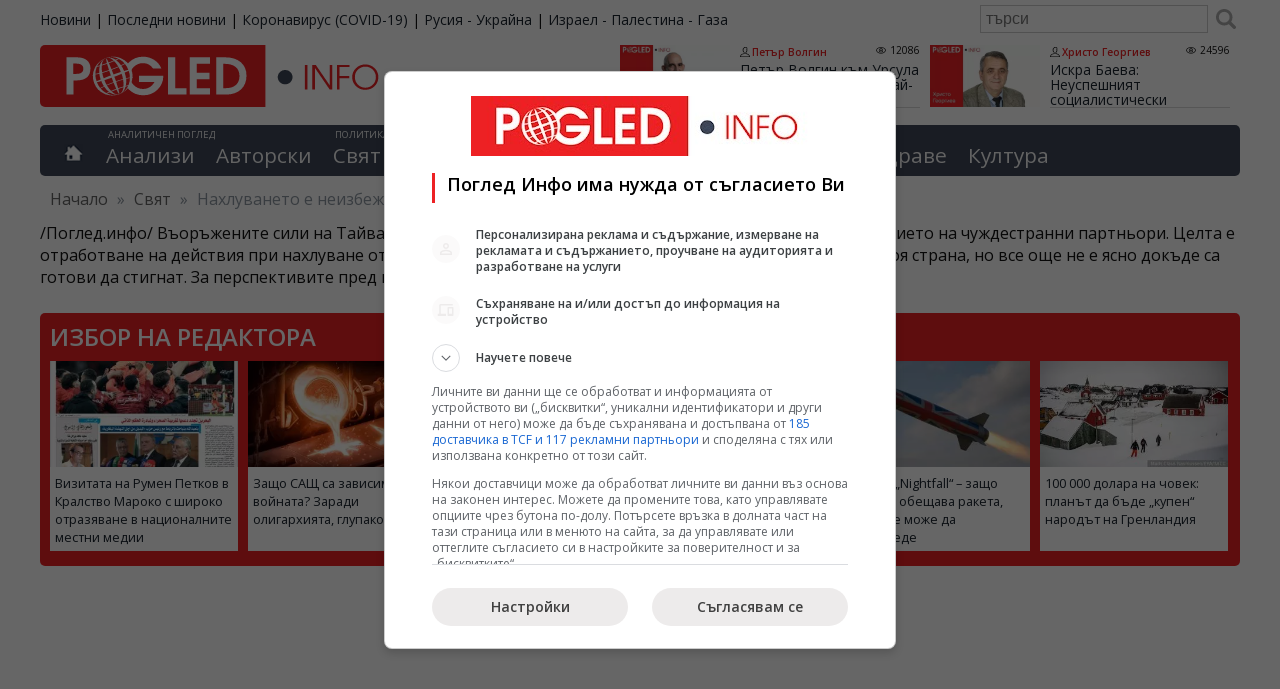

--- FILE ---
content_type: text/html; charset=UTF-8
request_url: https://pogled.info/svetoven/nahluvaneto-e-neizbezhno-koi-e-saglasen-da-se-izpravi-sreshtu-pekin.155774
body_size: 24986
content:
<!DOCTYPE html>
<html lang="bg">
<head>
<meta charset="utf-8">
<title>Нахлуването е неизбежно. Кой е съгласен да се изправи срещу Пекин - Поглед Инфо</title>
<meta name="tags" content="Нахлуване, неизбежно, изправяне, срещу Пекин"/>
<meta name="classification" content="Новини"/>
<meta name="DC.Publisher" content="https://pogled.info"/>
<meta name="DC.Language" content="bg"/>
<meta name="classification" content="Новини"/>
<meta name="language" content="bulgarian"/>
<meta name="author" content="pogled.info"/>
<meta name="owner" content="pogled.info"/>
<meta name="copyright" content="Copyright (c) by pogled.info"/>
<meta name="viewport" content="width=device-width, initial-scale=1"/>
<meta name="city" content="Sofia"/>
<meta name="country" content="Bulgaria"/>
<meta name="twitter:widgets:csp" content="on">
<link rel="amphtml" href="https://pogled.info/svetoven/nahluvaneto-e-neizbezhno-koi-e-saglasen-da-se-izpravi-sreshtu-pekin.155774"/>
<link rel="canonical" href="https://pogled.info/svetoven/nahluvaneto-e-neizbezhno-koi-e-saglasen-da-se-izpravi-sreshtu-pekin.155774"/>
<meta name="robots" content="max-snippet:200, max-image-preview:standard, max-video-preview:60">
<link href="https://pogled.info/templates/desktop/css/A.style.css,qv=0.0.68.pagespeed.cf.QMQpyKxEK4.css" rel="stylesheet" type="text/css">
<link href="https://pogled.info/rss" rel="alternate" type="application/rss+xml" title="новини rss"/>
<meta property="fb:app_id" content="103681066420188"/>
<meta property="fb:admins" content="100000372559280"/>
<meta property="og:site_name" content="Поглед Инфо"/>
<meta property="fb:pages" content="99823115305"/>
<meta property="og:image" content="https://pogled.info/imagebank/cache/230511060342-800x451.jpg"/>
<meta property="og:url" content="https://pogled.info/svetoven/nahluvaneto-e-neizbezhno-koi-e-saglasen-da-se-izpravi-sreshtu-pekin.155774"/>
<meta property="og:title" content="Нахлуването е неизбежно. Кой е съгласен да се изправи срещу Пекин"/>
<meta property="og:description" content="/Поглед.инфо/ Въоръжените сили на Тайван ще започнат мащабни военни учения в средата на май с участието на чуждестранни партньори. Целта е отработване на действия при нахлуване от континентален Китай. Тайпе има мощни външни играчи на своя страна, но все още не е ясно докъде са готови да стигнат. За перспективите пред кризата - в материала."/>
<meta property="og:type" content="article"/>
<meta itemprop="name" content="Нахлуването е неизбежно. Кой е съгласен да се изправи срещу Пекин">
<meta itemprop="description" content="/Поглед.инфо/ Въоръжените сили на Тайван ще започнат мащабни военни учения в средата на май с участието на чуждестранни партньори. Целта е отработване на действия при нахлуване от континентален Китай. Тайпе има мощни външни играчи на своя страна, но все още не е ясно докъде са готови да стигнат. За перспективите пред кризата - в материала.">
<meta itemprop="image" content="https://pogled.info/imagebank/cache/230511060342-800x451.jpg">
<script>(function(w,d,s,l,i){w[l]=w[l]||[];w[l].push({'gtm.start':new Date().getTime(),event:'gtm.js'});var f=d.getElementsByTagName(s)[0],j=d.createElement(s),dl=l!='dataLayer'?'&l='+l:'';j.async=true;j.src='https://www.googletagmanager.com/gtm.js?id='+i+dl;f.parentNode.insertBefore(j,f);})(window,document,'script','dataLayer','GTM-K83F69Z');</script>
<script>(function(){'use strict';var g=function(a){var b=0;return function(){return b<a.length?{done:!1,value:a[b++]}:{done:!0}}},l=this||self,m=/^[\w+/_-]+[=]{0,2}$/,p=null,q=function(){},r=function(a){var b=typeof a;if("object"==b)if(a){if(a instanceof Array)return"array";if(a instanceof Object)return b;var c=Object.prototype.toString.call(a);if("[object Window]"==c)return"object";if("[object Array]"==c||"number"==typeof a.length&&"undefined"!=typeof a.splice&&"undefined"!=typeof a.propertyIsEnumerable&&!a.propertyIsEnumerable("splice"))return"array";if("[object Function]"==c||"undefined"!=typeof a.call&&"undefined"!=typeof a.propertyIsEnumerable&&!a.propertyIsEnumerable("call"))return"function"}else return"null";else if("function"==b&&"undefined"==typeof a.call)return"object";return b},u=function(a,b){function c(){}c.prototype=b.prototype;a.prototype=new c;a.prototype.constructor=a};var v=function(a,b){Object.defineProperty(l,a,{configurable:!1,get:function(){return b},set:q})};var y=function(a,b){this.b=a===w&&b||"";this.a=x},x={},w={};var aa=function(a,b){a.src=b instanceof y&&b.constructor===y&&b.a===x?b.b:"type_error:TrustedResourceUrl";if(null===p)b:{b=l.document;if((b=b.querySelector&&b.querySelector("script[nonce]"))&&(b=b.nonce||b.getAttribute("nonce"))&&m.test(b)){p=b;break b}p=""}b=p;b&&a.setAttribute("nonce",b)};var z=function(){return Math.floor(2147483648*Math.random()).toString(36)+Math.abs(Math.floor(2147483648*Math.random())^+new Date).toString(36)};var A=function(a,b){b=String(b);"application/xhtml+xml"===a.contentType&&(b=b.toLowerCase());return a.createElement(b)},B=function(a){this.a=a||l.document||document};B.prototype.appendChild=function(a,b){a.appendChild(b)};var C=function(a,b,c,d,e,f){try{var k=a.a,h=A(a.a,"SCRIPT");h.async=!0;aa(h,b);k.head.appendChild(h);h.addEventListener("load",function(){e();d&&k.head.removeChild(h)});h.addEventListener("error",function(){0<c?C(a,b,c-1,d,e,f):(d&&k.head.removeChild(h),f())})}catch(n){f()}};var ba=l.atob("aHR0cHM6Ly93d3cuZ3N0YXRpYy5jb20vaW1hZ2VzL2ljb25zL21hdGVyaWFsL3N5c3RlbS8xeC93YXJuaW5nX2FtYmVyXzI0ZHAucG5n"),ca=l.atob("WW91IGFyZSBzZWVpbmcgdGhpcyBtZXNzYWdlIGJlY2F1c2UgYWQgb3Igc2NyaXB0IGJsb2NraW5nIHNvZnR3YXJlIGlzIGludGVyZmVyaW5nIHdpdGggdGhpcyBwYWdlLg=="),da=l.atob("RGlzYWJsZSBhbnkgYWQgb3Igc2NyaXB0IGJsb2NraW5nIHNvZnR3YXJlLCB0aGVuIHJlbG9hZCB0aGlzIHBhZ2Uu"),ea=function(a,b,c){this.b=a;this.f=new B(this.b);this.a=null;this.c=[];this.g=!1;this.i=b;this.h=c},F=function(a){if(a.b.body&&!a.g){var b=function(){D(a);l.setTimeout(function(){return E(a,3)},50)};C(a.f,a.i,2,!0,function(){l[a.h]||b()},b);a.g=!0}},D=function(a){for(var b=G(1,5),c=0;c<b;c++){var d=H(a);a.b.body.appendChild(d);a.c.push(d)}b=H(a);b.style.bottom="0";b.style.left="0";b.style.position="fixed";b.style.width=G(100,110).toString()+"%";b.style.zIndex=G(2147483544,2147483644).toString();b.style["background-color"]=I(249,259,242,252,219,229);b.style["box-shadow"]="0 0 12px #888";b.style.color=I(0,10,0,10,0,10);b.style.display="flex";b.style["justify-content"]="center";b.style["font-family"]="Roboto, Arial";c=H(a);c.style.width=G(80,85).toString()+"%";c.style.maxWidth=G(750,775).toString()+"px";c.style.margin="24px";c.style.display="flex";c.style["align-items"]="flex-start";c.style["justify-content"]="center";d=A(a.f.a,"IMG");d.className=z();d.src=ba;d.style.height="24px";d.style.width="24px";d.style["padding-right"]="16px";var e=H(a),f=H(a);f.style["font-weight"]="bold";f.textContent=ca;var k=H(a);k.textContent=da;J(a,e,f);J(a,e,k);J(a,c,d);J(a,c,e);J(a,b,c);a.a=b;a.b.body.appendChild(a.a);b=G(1,5);for(c=0;c<b;c++)d=H(a),a.b.body.appendChild(d),a.c.push(d)},J=function(a,b,c){for(var d=G(1,5),e=0;e<d;e++){var f=H(a);b.appendChild(f)}b.appendChild(c);c=G(1,5);for(d=0;d<c;d++)e=H(a),b.appendChild(e)},G=function(a,b){return Math.floor(a+Math.random()*(b-a))},I=function(a,b,c,d,e,f){return"rgb("+G(Math.max(a,0),Math.min(b,255)).toString()+","+G(Math.max(c,0),Math.min(d,255)).toString()+","+G(Math.max(e,0),Math.min(f,255)).toString()+")"},H=function(a){a=A(a.f.a,"DIV");a.className=z();return a},E=function(a,b){0>=b||null!=a.a&&0!=a.a.offsetHeight&&0!=a.a.offsetWidth||(fa(a),D(a),l.setTimeout(function(){return E(a,b-1)},50))},fa=function(a){var b=a.c;var c="undefined"!=typeof Symbol&&Symbol.iterator&&b[Symbol.iterator];b=c?c.call(b):{next:g(b)};for(c=b.next();!c.done;c=b.next())(c=c.value)&&c.parentNode&&c.parentNode.removeChild(c);a.c=[];(b=a.a)&&b.parentNode&&b.parentNode.removeChild(b);a.a=null};var ia=function(a,b,c,d,e){var f=ha(c),k=function(n){n.appendChild(f);l.setTimeout(function(){f?(0!==f.offsetHeight&&0!==f.offsetWidth?b():a(),f.parentNode&&f.parentNode.removeChild(f)):a()},d)},h=function(n){document.body?k(document.body):0<n?l.setTimeout(function(){h(n-1)},e):b()};h(3)},ha=function(a){var b=document.createElement("div");b.className=a;b.style.width="1px";b.style.height="1px";b.style.position="absolute";b.style.left="-10000px";b.style.top="-10000px";b.style.zIndex="-10000";return b};var K={},L=null;var M=function(){},N="function"==typeof Uint8Array,O=function(a,b){a.b=null;b||(b=[]);a.j=void 0;a.f=-1;a.a=b;a:{if(b=a.a.length){--b;var c=a.a[b];if(!(null===c||"object"!=typeof c||Array.isArray(c)||N&&c instanceof Uint8Array)){a.g=b-a.f;a.c=c;break a}}a.g=Number.MAX_VALUE}a.i={}},P=[],Q=function(a,b){if(b<a.g){b+=a.f;var c=a.a[b];return c===P?a.a[b]=[]:c}if(a.c)return c=a.c[b],c===P?a.c[b]=[]:c},R=function(a,b,c){a.b||(a.b={});if(!a.b[c]){var d=Q(a,c);d&&(a.b[c]=new b(d))}return a.b[c]};M.prototype.h=N?function(){var a=Uint8Array.prototype.toJSON;Uint8Array.prototype.toJSON=function(){var b;void 0===b&&(b=0);if(!L){L={};for(var c="ABCDEFGHIJKLMNOPQRSTUVWXYZabcdefghijklmnopqrstuvwxyz0123456789".split(""),d=["+/=","+/","-_=","-_.","-_"],e=0;5>e;e++){var f=c.concat(d[e].split(""));K[e]=f;for(var k=0;k<f.length;k++){var h=f[k];void 0===L[h]&&(L[h]=k)}}}b=K[b];c=[];for(d=0;d<this.length;d+=3){var n=this[d],t=(e=d+1<this.length)?this[d+1]:0;h=(f=d+2<this.length)?this[d+2]:0;k=n>>2;n=(n&3)<<4|t>>4;t=(t&15)<<2|h>>6;h&=63;f||(h=64,e||(t=64));c.push(b[k],b[n],b[t]||"",b[h]||"")}return c.join("")};try{return JSON.stringify(this.a&&this.a,S)}finally{Uint8Array.prototype.toJSON=a}}:function(){return JSON.stringify(this.a&&this.a,S)};var S=function(a,b){return"number"!==typeof b||!isNaN(b)&&Infinity!==b&&-Infinity!==b?b:String(b)};M.prototype.toString=function(){return this.a.toString()};var T=function(a){O(this,a)};u(T,M);var U=function(a){O(this,a)};u(U,M);var ja=function(a,b){this.c=new B(a);var c=R(b,T,5);c=new y(w,Q(c,4)||"");this.b=new ea(a,c,Q(b,4));this.a=b},ka=function(a,b,c,d){b=new T(b?JSON.parse(b):null);b=new y(w,Q(b,4)||"");C(a.c,b,3,!1,c,function(){ia(function(){F(a.b);d(!1)},function(){d(!0)},Q(a.a,2),Q(a.a,3),Q(a.a,1))})};var la=function(a,b){V(a,"internal_api_load_with_sb",function(c,d,e){ka(b,c,d,e)});V(a,"internal_api_sb",function(){F(b.b)})},V=function(a,b,c){a=l.btoa(a+b);v(a,c)},W=function(a,b,c){for(var d=[],e=2;e<arguments.length;++e)d[e-2]=arguments[e];e=l.btoa(a+b);e=l[e];if("function"==r(e))e.apply(null,d);else throw Error("API not exported.");};var X=function(a){O(this,a)};u(X,M);var Y=function(a){this.h=window;this.a=a;this.b=Q(this.a,1);this.f=R(this.a,T,2);this.g=R(this.a,U,3);this.c=!1};Y.prototype.start=function(){ma();var a=new ja(this.h.document,this.g);la(this.b,a);na(this)};var ma=function(){var a=function(){if(!l.frames.googlefcPresent)if(document.body){var b=document.createElement("iframe");b.style.display="none";b.style.width="0px";b.style.height="0px";b.style.border="none";b.style.zIndex="-1000";b.style.left="-1000px";b.style.top="-1000px";b.name="googlefcPresent";document.body.appendChild(b)}else l.setTimeout(a,5)};a()},na=function(a){var b=Date.now();W(a.b,"internal_api_load_with_sb",a.f.h(),function(){var c;var d=a.b,e=l[l.btoa(d+"loader_js")];if(e){e=l.atob(e);e=parseInt(e,10);d=l.btoa(d+"loader_js").split(".");var f=l;d[0]in f||"undefined"==typeof f.execScript||f.execScript("var "+d[0]);for(;d.length&&(c=d.shift());)d.length?f[c]&&f[c]!==Object.prototype[c]?f=f[c]:f=f[c]={}:f[c]=null;c=Math.abs(b-e);c=1728E5>c?0:c}else c=-1;0!=c&&(W(a.b,"internal_api_sb"),Z(a,Q(a.a,6)))},function(c){Z(a,c?Q(a.a,4):Q(a.a,5))})},Z=function(a,b){a.c||(a.c=!0,a=new l.XMLHttpRequest,a.open("GET",b,!0),a.send())};(function(a,b){l[a]=function(c){for(var d=[],e=0;e<arguments.length;++e)d[e-0]=arguments[e];l[a]=q;b.apply(null,d)}})("__d3lUW8vwsKlB__",function(a){"function"==typeof window.atob&&(a=window.atob(a),a=new X(a?JSON.parse(a):null),(new Y(a)).start())});}).call(this);window.__d3lUW8vwsKlB__("[base64]");</script>
<script>window.googlefc=window.googlefc||{};window.googlefc.callbackQueue=window.googlefc.callbackQueue||[];googlefc.callbackQueue.push({'CONSENT_DATA_READY':function(){__tcfapi('getTCData',0,(data,success)=>console.log(data));__uspapi('getUSPData',1,(data,success)=>console.log(data));},});</script>
<script type="text/javascript" src="//lib.wtg-ads.com/lib.min.js" async></script>
<script type="text/javascript">var w2g=w2g||{};w2g.cmd=w2g.cmd||[];w2g.hostname='www.pogled.info';</script>
<script type="application/ld+json">
    {
        "@context": "https://schema.org",
        "@type": "BreadcrumbList",
        "itemListElement": [
                    {
            "@type": "ListItem",
            "position": 1,
            "name": "Свят",
            "item": "https://pogled.info/svetoven"
            },                        {
            "@type": "ListItem",
            "position": 2,
            "name": "Нахлуването е неизбежно. Кой е съгласен да се изправи срещу Пекин",
            "item": ""
            }                    ]
    }
    </script>
<script async src="https://pagead2.googlesyndication.com/pagead/js/adsbygoogle.js?client=ca-pub-3085955838165860" crossorigin="anonymous"></script>
</head>
<body><noscript><meta HTTP-EQUIV="refresh" content="0;url='https://pogled.info/svetoven/nahluvaneto-e-neizbezhno-koi-e-saglasen-da-se-izpravi-sreshtu-pekin.155774?PageSpeed=noscript'" /><style><!--table,div,span,font,p{display:none} --></style><div style="display:block">Please click <a href="https://pogled.info/svetoven/nahluvaneto-e-neizbezhno-koi-e-saglasen-da-se-izpravi-sreshtu-pekin.155774?PageSpeed=noscript">here</a> if you are not redirected within a few seconds.</div></noscript>
<noscript><iframe src="https://www.googletagmanager.com/ns.html?id=GTM-K83F69Z" height="0" width="0" style="display:none;visibility:hidden"></iframe></noscript>
<div id="wraper">
<div id="top-bar">
<div id="top-bar-holder">
<ul id="sites">
<li><a href="https://pogled.info">Новини</a></li>
<li>|</li>
<li><a href="https://pogled.info/posledni-novini">Последни новини</a></li>
<li>|</li>
<li><a href="https://pogled.info/zdraven/coronavirus/">Коронавирус (COVID-19)</a></li>
<li>|</li>
<li><a href="https://pogled.info/svetoven/ukraina/">Русия - Украйна</a></li>
<li>|</li>
<li><a href="https://pogled.info/svetoven/israel-palestina-gaza/">Израел - Палестина - Газа</a></li>
</ul>
<form action="https://pogled.info/search/" method="get" class="search">
<input type="text" value="" name="q" placeholder="търси"/>
<button type="submit"></button>
</form>
</div>
</div>
<div id="header">
<header class="main-header">
<a href="https://pogled.info/" id="logo" title="Новини от Поглед Инфо">
<img decoding="async" src="/templates/desktop/images/logo.svg" height="62" alt="Поглед.инфо, Pogled.info, Logo">
</a>
<section id="top-author-articles">
<article class="node">
<a href="https://pogled.info/avtorski/Petar-Volgin/petar-volgin-kam-ursula-fon-der-laien-koga-nai-posle-shte-izlezete-ot-ideologicheskoto-si-zaslepenie.189000">
<img src="https://pogled.info/imagebank/cache/xpetar_volgin-320x181.jpg.pagespeed.ic.JkdfR-4UzP.webp" alt="Петър Волгин, Урсула фон дер Лайен, идеологическо заслепение" title="Петър Волгин към Урсула фон дер Лайен:    Кога най-после ще излезете от идеологическото си заслепение?!" style="float:left;" border="0" width="320" height="181"/>
</a>
<header class="content">
<div class="meta">
<a class="author" rel="author" href="https://pogled.info/avtorski/Petar-Volgin/">Петър Волгин</a>
<span class="visits">12086</span>
</div>
<h3 itemprop="name">
<a href="https://pogled.info/avtorski/Petar-Volgin/petar-volgin-kam-ursula-fon-der-laien-koga-nai-posle-shte-izlezete-ot-ideologicheskoto-si-zaslepenie.189000" class="title">Петър Волгин към Урсула фон дер Лайен: Кога най-после ще излезете от идеологическото си заслепение?!</a>
</h3>
</header>
<br class="cf"/>
</article>
<article class="node">
<a href="https://pogled.info/avtorski/Hristo-Georgiev/iskra-baeva-neuspeshniyat-sotsialisticheski-eksperiment-ne-oznachava-i-krai-na-ideyata.188898">
<img src="https://pogled.info/imagebank/cache/xhristo_georgiev-320x181.png.pagespeed.ic.Uyvf4msBGD.webp" alt="Искра Баева, неуспешен социалистически експеримент, край на идеята" title="Искра Баева: Неуспешният социалистически експеримент не означава и край на идеята" style="float:left;" border="0" width="320" height="181"/>
</a>
<header class="content">
<div class="meta">
<a class="author" rel="author" href="https://pogled.info/avtorski/Hristo-Georgiev/">Христо Георгиев</a>
<span class="visits">24596</span>
</div>
<h3 itemprop="name">
<a href="https://pogled.info/avtorski/Hristo-Georgiev/iskra-baeva-neuspeshniyat-sotsialisticheski-eksperiment-ne-oznachava-i-krai-na-ideyata.188898" class="title">Искра Баева: Неуспешният социалистически експеримент не означава и край на идеята</a>
</h3>
</header>
<br class="cf"/>
</article>
</section>
</header>
<nav id="main-menu">
<div class="home">
<a href='https://pogled.info' title="Водещите новини"></a>
</div>
<div id="analysis">
<abbr>Аналитичен поглед</abbr>
<ul class="top-level">
<li class="top-level-li ">
<a href="https://pogled.info/analitichen/">Анализи</a>
</li>
<li class="top-level-li ">
<a href="https://pogled.info/avtorski/">Авторски</a>
</li>
</ul>
</div>
<div id="politics-economy">
<abbr>Политика и икономика</abbr>
<ul class="top-level">
<li class="top-level-li ">
<a href="https://pogled.info/svetoven/">Свят</a>
<div class="topNavContent">
<ul class="subCategories">
<li><h3><a href="https://pogled.info/svetoven/">Свят</a></h3></li>
<li><h3><a href="https://pogled.info/svetoven/krizisen/">Криза</a></h3></li>
<li><h3><a href="https://pogled.info/svetoven/balkani/">Балкани</a></h3></li>
<li><h3><a href="https://pogled.info/svetoven/russia/">Русия</a></h3></li>
<li><h3><a href="https://pogled.info/svetoven/ukraina/">Украйна</a></h3></li>
<li><h3><a href="https://pogled.info/svetoven/evropa/">Европа</a></h3></li>
<li><h3><a href="https://pogled.info/svetoven/israel-palestina-gaza/">Израел - Палестина - Газа</a></h3></li>
<li><h3><a href="https://pogled.info/svetoven/amerika/">Америка</a></h3></li>
<li><h3><a href="https://pogled.info/svetoven/kitai/">Китай и светът</a></h3></li>
<li><h3><a href="https://pogled.info/svetoven/iztok/">Близкия Изток</a></h3></li>
<li><h3><a href="https://pogled.info/svetoven/pes/">ПЕС</a></h3></li>
<li><h3><a href="https://pogled.info/svetoven/nato/">НАТО</a></h3></li>
<li><h3><a href="https://pogled.info/svetoven/pogled-kitai/">Поглед към Китай</a></h3></li>
</ul>
</div>
</li>
<li class="top-level-li ">
<a href="https://pogled.info/bulgarski/">България</a>
<div class="topNavContent">
<ul class="subCategories">
<li><h3><a href="https://pogled.info/bulgarski/">България</a></h3></li>
<li><h3><a href="https://pogled.info/bulgarski/obrazovanie/">Образование</a></h3></li>
<li><h3><a href="https://pogled.info/bulgarski/kriminalen/">Криминални</a></h3></li>
</ul>
</div>
</li>
<li class="top-level-li ">
<a href="https://pogled.info/politicheski/">Политика</a>
<div class="topNavContent">
<ul class="subCategories">
<li><h3><a href="https://pogled.info/politicheski/">Политика</a></h3></li>
<li><h3><a href="https://pogled.info/politicheski/izbori/">Избори</a></h3></li>
<li><h3><a href="https://pogled.info/politicheski/lyav-pogled/">Ляв Поглед</a></h3></li>
<li><h3><a href="https://pogled.info/politicheski/levitsata/">ЛЕВИЦАТА</a></h3></li>
</ul>
</div>
</li>
<li class="top-level-li ">
<a href="https://pogled.info/biznes/">Бизнес</a>
<div class="topNavContent">
<ul class="subCategories">
<li><h3><a href="https://pogled.info/biznes/">Бизнес</a></h3></li>
<li><h3><a href="https://pogled.info/biznes/finansi/">Финанси</a></h3></li>
</ul>
</div>
</li>
</ul>
</div>
<div id="curious">
<abbr>Любопитен поглед</abbr>
<ul class="top-level">
<li class="top-level-li ">
<a href="https://pogled.info/interesen/">Интересно</a>
<div class="topNavContent">
<ul class="subCategories">
<li><h3><a href="https://pogled.info/interesen/">Интересно</a></h3></li>
<li><h3><a href="https://pogled.info/interesen/tehnologii/">Технологии</a></h3></li>
<li><h3><a href="https://pogled.info/interesen/svetski/">Светски</a></h3></li>
<li><h3><a href="https://pogled.info/interesen/turisticheski/">Туризъм</a></h3></li>
<li><h3><a href="https://pogled.info/interesen/vicove/">Вицове</a></h3></li>
<li><h3><a href="https://pogled.info/interesen/avto-moto/">Авто-мото</a></h3></li>
<li><h3><a href="https://pogled.info/interesen/polezno/">Полезно</a></h3></li>
<li><h3><a href="https://pogled.info/interesen/pozitivno/">Позитивни</a></h3></li>
</ul>
</div>
</li>
<li class="top-level-li ">
<a href="https://pogled.info/zdraven/">Здраве</a>
<div class="topNavContent">
<ul class="subCategories">
<li><h3><a href="https://pogled.info/zdraven/">Здраве</a></h3></li>
<li><h3><a href="https://pogled.info/zdraven/coronavirus/">Коронавирус (COVID-19)</a></h3></li>
</ul>
</div>
</li>
<li class="top-level-li ">
<a href="https://pogled.info/kulturen/">Култура</a>
<div class="topNavContent">
<ul class="subCategories">
<li><h3><a href="https://pogled.info/kulturen/">Култура</a></h3></li>
<li><h3><a href="https://pogled.info/kulturen/kino/">Кино</a></h3></li>
<li><h3><a href="https://pogled.info/kulturen/muzika/">Музика</a></h3></li>
<li><h3><a href="https://pogled.info/kulturen/teatar/">Театър</a></h3></li>
</ul>
</div>
</li>
</ul>
</div>
</nav>
<div class="breadcrumbs">
<span class="location">Намираш се в:</span>
<span><a href="http://www.pogled.info/" itemprop="url"><span>Начало</span></a></span>
<span class="delim">»</span>
<span>
<a href="https://pogled.info/svetoven">Свят</a>
</span>
<span class="delim">»</span>
<span>
Нахлуването е неизбежно. Кой е съгласен да се изправи срещу Пекин
</span>
</div>
</div>
<div class="category_description">
/Поглед.инфо/ Въоръжените сили на Тайван ще започнат мащабни военни учения в средата на май с участието на чуждестранни партньори. Целта е отработване на действия при нахлуване от континентален Китай. Тайпе има мощни външни играчи на своя страна, но все още не е ясно докъде са готови да стигнат. За перспективите пред кризата - в материала.
</div>
<div id="selectedArticles">
<h3>Избор на редактора</h3>
<div class="node">
<a href="https://pogled.info/svetoven/vizitata-na-rumen-petkov-v-kralstvo-maroko-s-shiroko-otrazyavane-v-natsionalnite-mestni-medii.189025">
<img src="https://pogled.info/imagebank/cache/x260116161126-320x181.jpg.pagespeed.ic.0V2EQfS7cA.webp" alt="Румен Петков, Кралство Мароко" title="Визитата на Румен Петков в Кралство Мароко с широко отразяване в националните местни медии" border="0" width="320" height="181"/>
</a>
<p><a href="https://pogled.info/svetoven/vizitata-na-rumen-petkov-v-kralstvo-maroko-s-shiroko-otrazyavane-v-natsionalnite-mestni-medii.189025">Визитата на Румен Петков в Кралство Мароко с широко отразяване в националните местни медии</a></p>
</div>
<div class="node">
<a href="https://pogled.info/svetoven/amerika/zashto-sasht-sa-zavisimi-ot-voinata-zaradi-oligarhiyata-glupako.189009">
<img src="https://pogled.info/imagebank/cache/x260116072326-320x181.jpg.pagespeed.ic.hrxF_lSgFm.webp" alt="САЩ, зависими, война, олигархия" title="Защо САЩ са зависими от войната? Заради олигархията, глупако." border="0" width="320" height="181"/>
</a>
<p><a href="https://pogled.info/svetoven/amerika/zashto-sasht-sa-zavisimi-ot-voinata-zaradi-oligarhiyata-glupako.189009">Защо САЩ са зависими от войната? Заради олигархията, глупако.</a></p>
</div>
<div class="node">
<a href="https://pogled.info/svetoven/kogato-nato-ne-e-arbitar-egeisko-more-kato-badeshta-tochka-na-vzriv.189006">
<img src="https://pogled.info/imagebank/cache/x260116064751-320x181.jpg.pagespeed.ic.S_l93KZXRa.webp" alt="Синята родина, Турция, Гърция, Източно Средиземноморие, Егейско море, НАТО, Кипър" title="Когато НАТО не е арбитър: Егейско море като бъдеща точка на взрив" border="0" width="320" height="181"/>
</a>
<p><a href="https://pogled.info/svetoven/kogato-nato-ne-e-arbitar-egeisko-more-kato-badeshta-tochka-na-vzriv.189006">Когато НАТО не е арбитър: Егейско море като бъдеща точка на взрив</a></p>
</div>
<div class="node">
<a href="https://pogled.info/svetoven/ukraina/antikoruptsionniyat-udar-sreshtu-timoshenko-vatreshna-chistka-ili-razchistvane-na-patya-kam-vlastta.189005">
<img src="https://pogled.info/imagebank/cache/x260116064137-320x181.jpg.pagespeed.ic.AIWq0IJ_w5.webp" alt="Юлия Тимошенко, корупция Украйна, НАБУ, Върховна рада, Зеленски, БЮТ" title="Антикорупционният удар срещу Тимошенко: вътрешна чистка или разчистване на пътя към властта" border="0" width="320" height="181"/>
</a>
<p><a href="https://pogled.info/svetoven/ukraina/antikoruptsionniyat-udar-sreshtu-timoshenko-vatreshna-chistka-ili-razchistvane-na-patya-kam-vlastta.189005">Антикорупционният удар срещу Тимошенко: вътрешна чистка или разчистване на пътя към властта</a></p>
</div>
<div class="node">
<a href="https://pogled.info/svetoven/proekt-Nightfall-zashto-london-obeshtava-raketa-koyato-ne-mozhe-da-proizvede.189004">
<img src="[data-uri]" alt="Великобритания, Nightfall, балистична ракета, Украйна, британско МО, Trident, Blue Streak" title="Проект „Nightfall“ – защо Лондон обещава ракета, която не може да произведе" border="0"/>
</a>
<p><a href="https://pogled.info/svetoven/proekt-Nightfall-zashto-london-obeshtava-raketa-koyato-ne-mozhe-da-proizvede.189004">Проект „Nightfall“ – защо Лондон обещава ракета, която не може да произведе</a></p>
</div>
<div class="node">
<a href="https://pogled.info/svetoven/100-000-dolara-na-chovek-planat-da-bade-kupen-narodat-na-grenlandiya.189003">
<img src="https://pogled.info/imagebank/cache/x260116062637-320x181.jpg.pagespeed.ic.LJLbDTY5Gs.webp" alt="Гренландия, Доналд Тръмп, САЩ, Дания, покупка на територия, геополитика, Арктика" title="100 000 долара на човек: планът да бъде „купен“ народът на Гренландия" border="0" width="320" height="181"/>
</a>
<p><a href="https://pogled.info/svetoven/100-000-dolara-na-chovek-planat-da-bade-kupen-narodat-na-grenlandiya.189003">100 000 долара на човек: планът да бъде „купен“ народът на Гренландия</a></p>
</div>
</div>
<div class="bannerTop" style="margin-bottom: 20px;">
<div id="div-gpt-ad-1588795797947-0"></div>
</div>
<div id="container">
<div id="main">
<article class="read">
<header>
<div id="article_pics">
<img src="https://pogled.info/imagebank/cache/230511060342-775x436.jpg" alt="" border="0" width="775" height="436"/>
<div class="caption">
</div>
</div>
<h1 class="post-title" itemprop="name"><a href="https://pogled.info/svetoven/nahluvaneto-e-neizbezhno-koi-e-saglasen-da-se-izpravi-sreshtu-pekin.155774" rel="canonical">Нахлуването е неизбежно. Кой е съгласен да се изправи срещу Пекин</a></h1>
<div class="post-meta cf">
<span class="posted-on">
<span class="dtreviewed">
<time itemprop="datePublished" datetime="2023-05-11T06:01:21+02:00">11.05.2023, 06:01</time>
</span>
</span>
<span class="posted-by">Ренат Абдулин</span> <span class="views">22976</span>
<span class="cats">
<a href="https://pogled.info/svetoven/" title="Покажи всички новини от Свят">Свят</a>
</span>
</div>
</header>
<div class="post-content description " itemprop="articleBody">
<p>/Поглед.инфо/ Въоръжените сили на Тайван ще започнат мащабни военни учения в средата на май с участието на чуждестранни партньори. Целта е отработване на действия при нахлуване от континентален Китай. Тайпе има мощни външни играчи на своя страна, но все още не е ясно докъде са готови да стигнат. За перспективите пред кризата - в материала.</p>
<p><strong>Под надзора на &ldquo;Петте очи&rdquo; </strong></p>
<p>От миналата година силите на Народоосвободителната армия на Китай (НОАК) редовно маневрират близо до Тайван, който провъзгласява независимост от КНР.</p>
<p>В отговор на действията на Пекин Тайпе се готви да отблъсне евентуални атаки.</p>
<p>Ученията &ldquo;Хан Куан&rdquo; се провеждат в Тайван от 1984 г. Тази година обаче те изобщо няма да са рутинни.</p>
<p>Според Министерството на националната отбрана на острова целта е да се отработят реални сценарии за интервенция. От 15 до 19 май ще се проведе фазата на планиране, а военните операции ще се проведат на 24-28 юли, каза генерал-майор Лин Уен-Хуан, който отговаря за международните отношения в МНО.</p>
<p>Компютризираните военни учения са базирани на американската платформа за симулация на съвместен театър, каза той. Използва се за симулиране на коалиционни граждански и военни операции на оперативно ниво.</p>
<p>Симулациите ще се провеждат денонощно в продължение на пет последователни дни, за да се изпита способността на военния персонал да координира стъпките.</p>
<p>Освен Тайван, в маневрите участват силите на &ldquo;Петте очи&rdquo;, разузнавателен съюз, който включва Австралия, Великобритания, Канада, Нова Зеландия и Съединените щати.</p>
<p>Фокусът ще бъде върху изпитването на способността на военните да задържат позицията си в случай на пълномащабна атака и да извършват &bdquo;морски прехвати&ldquo; на кораби на НОАК, каза Лин.</p>
<p>Маневрите ще включват използване на граждански летища, разпръскване на военни самолети и последващо комбиниране на морски, въздушни и сухопътни части за ответен удар.</p>
<p>Лин обаче заобиколи въпроса дали планират да симулират атака срещу най-новия самолетоносач на Китай &ldquo;Шандун&rdquo;, който наскоро проведе първото си учение в западната част на Тихия океан близо до Тайван.</p>
<p>Генерал-майорът също не каза директно дали цивилните обекти ще станат полигони за обучение на военните. По-рано анонимен източник каза, че наред с други неща в маневрите ще участва летището на окръг Тайтун в югоизточната част на острова. Построено е през 1981 г. и въоръжените сили все още не са тренирали там.</p>
<p><strong>Какво ще се случи през 2027 г</strong></p>
<p>Тайванското разузнаване отделно отбелязва, че участието в маневрите на &ldquo;Петте Очи&rdquo; помага на Тайпе &bdquo;да разбере мотивите&ldquo; на китайския лидер Си Цзинпин. Пекин все още се застъпва за дипломатическо решение на проблема със сепаратизма. Но Тайван вярва, че този курс може да се промени.</p>
<p>&bdquo;Китайският президент не допуска никакъв друг глас в политическата система на Китай&ldquo;, каза пред &ldquo;Блумбърг&rdquo; Цай Минг-йен, генерален директор на Бюрото за национална сигурност на Тайван. Това означава, че &bdquo;рискът от вземане на грешно решение ще бъде много по-висок&ldquo;.</p>
<p>Сега е много важно за Тайпе да работи с други партньори, каза той: &bdquo;Споделяме известна информация с нашите международни приятели. Те също споделят данни с нас. Така че имаме един вид сътрудничество с нашите приятели относно военните движения на Китай.&ldquo;</p>
<p>Шефът на разузнаването не разкри подробности за плана за действие при извънредни ситуации, но отбеляза, че работата е насочена към предотвратяване на евентуален конфликт. Наскоро се разбра, че Тайван ще придобие 400 противокорабни ракети от САЩ.</p>
<p>През декември 2022 г. тайванските власти удължиха срока на задължителната военна служба за гражданите от четири месеца на една година. Освен това Тайпе приключи сделката за закупуване на самолети Ф-35от Вашингтон, въпреки че американците не са склонни да ги продадат дори на Турция, техния партньор в НАТО.</p>
<p>Цай не обсъди времето на потенциална инвазия, но отбеляза значението на 2027 г. за Си: &bdquo;Ако погледнете дългосрочната военна модернизация на китайската програма и политическото значение на 2027 г., ще разберете, че наистина трябва да бъдете нащрек."</p>
<p>Дали Пекин ще реши да предприеме някакви действия в Тайван зависи не само от готовността на НОАК, смятат в Тайпе. Си, казва Цай, вероятно ще бъде зает с вътрешни проблеми, включително икономическото възстановяване след пандемията: &bdquo;Президентът на Китай е изправен пред несигурност в китайското общество, както икономически, така и социално. Мисля, че това ще отнеме много енергия от Си Цзинпин през следващите месеци или години."</p>
<p><strong>Колебливи съюзници</strong></p>
<p>Въпреки оптимизма на военните и разузнавачите, тайванските дипломати признават, че островът е в трудна ситуация. В интервю за австралийски медии в края на април външният министър на Тайван Джоузеф Ву каза, че самопровъзгласилата се република трябва да разчита на собствените си сили в случай на конфликт с Китай.</p>
<p>&bdquo;Това е много добър въпрос&ldquo;, каза дипломатът, когато журналистите изясниха кой теоретично може да говори от тайванска страна.</p>
<p>"Мнозина обсъждат стратегическа несигурност или стратегическа яснота, но ние осъзнаваме отговорността си. Тайван трябва да се защитава, хората трябва да защитават Тайван и ние не искаме други държави да се бият за нас", добави министърът.</p>
<p>По-късно американският посланик в Китай Никълъс Бърнс каза: Вашингтон е последователен в подхода си към Тайван и настоява, че &bdquo;всяко разрешаване на различията трябва да бъде мирно&ldquo;. В същото време САЩ "имат задължение, а също и личен интерес да гарантират, че можем да предоставим отбранителни оръжия, така че тайванските власти да имат адекватна защита".</p>
<p>Австралийският министър на отбраната Ричард Марлс каза още през март, че страната му не е дала обещания да подкрепи САЩ в бъдещ конфликт за Тайван. Слухове за такива гаранции се появиха след сключването на споразумение за придобиване на американски атомни подводници от Канбера.</p>
<p>Двусмислието на изявленията на чуждестранни партньори се разбира в Тайпе. И така, казва Джоузеф Ву, Тайван сега работи за поддържане на статуквото &ndash; без да навлиза в гореща фаза на конфликт.</p>
<p>Превод: В. Сергеев</p>
<p><img src="https://pogled.info/imagebank/627x243x230509163959.jpg.pagespeed.ic.QBwzzPW3wz.webp" width="627" height="243" data-pagespeed-url-hash="3546009594"/></p>
<p><strong><em>Подпишете се за референдума за "Мир и Суверенитет" на&nbsp;<a href="https://narodna.me/" target="_blank">https://narodna.me/</a>&nbsp;/изчакайте няколко секунди, за да се отвори страницата/</em></strong></p>
<p><strong><em>Абонирайте се за нашия Ютуб канал:&nbsp;</em><a href="https://www.youtube.com/c/%D0%9F%D0%BE%D0%B3%D0%BB%D0%B5%D0%B4%D0%98%D0%BD%D1%84%D0%BE%D0%A2%D0%92" target="_blank"><em>https://www.youtube.com</em></a></strong></p>
<p><em><strong><strong>и за канала ни в Телеграм:&nbsp;</strong></strong></em><a href="https://t.me/pogled" target="_blank"><em><strong><strong>https://t.me/pogled</strong></strong></em></a></p>
<p><em><strong><em>Влизайте директно в сайта&nbsp;</em></strong></em><a href="https://pogled.info/" target="_blank"><em><strong><em>www.pogled.info</em></strong></em></a><em><strong><em>&nbsp;. Споделяйте в профилите си, с приятели, в групите и в страниците. По този начин ще преодолеем ограниченията, а хората ще могат да достигнат до алтернативната гледна точка за събитията!?</em></strong></em></p>
</div>
<footer>
<div class="post-meta cf">
<p><span class="source">Източник: <a href="https://ria.ru/20230510/kitay-1869922231.html" target="_blank" rel="nofollow">РИА Новости</a></span></p><br style="clear: both"/>
</div>
</footer>
</article>
<script type="application/ld+json">
{
  "@context": "http://schema.org",
  "@type": "NewsArticle",
  "mainEntityOfPage": {
    "@type": "WebPage",
    "@id": "https://pogled.info/svetoven/nahluvaneto-e-neizbezhno-koi-e-saglasen-da-se-izpravi-sreshtu-pekin.155774"
  },
  "headline": "Нахлуването е неизбежно. Кой е съгласен да се изправи срещу Пекин",
  "description": "/Поглед.инфо/ Въоръжените сили на Тайван ще започнат мащабни военни учения в средата на май с участието на чуждестранни партньори. Целта е отработване на действия при нахлуване от континентален Китай. Тайпе има мощни външни играчи на своя страна, но все още не е ясно докъде са готови да стигнат. За перспективите пред кризата - в материала.",
  "image": "https://pogled.info/imagebank/230511060342.jpg",
  "author": {
    "@type": "Person",
    "name": "Ренат Абдулин"
  },
  "publisher": {
    "@type": "Organization",
    "name": "Поглед Инфо",
    "logo": {
      "@type": "ImageObject",
      "url": "https://pogled.info/templates/amp/assets/img/logo60.png",
      "width": 336,
      "height": 60
    }
  },
  "datePublished": "2023-05-11T06:01:21+02:00"
}
</script>
</div>
<aside id="right">
<div class="adbox">
<a href="https://bulgarian.cri.cn/" target="_blank" title="CRO Online - български език"><img src="/UserFiles/Image/xlogo-cri-300.png.pagespeed.ic.jfXIoFEkxy.webp" width="300" height="117" alt="CRO Online - български език"></a>
</div>
<div class="adbox">
<div id="div-gpt-ad-1588795862288-0"></div>
</div>
<div class="box authorarticles">
<ul class="tabbed">
<li class="tabgrouptitle"><a href="https://pogled.info/avtorski/">Авторски</a>:</li>
<li class="active" data-filter="latest">Последни</li>
<li data-filter="mostread">Най-четени</li>
</ul>
<section class="tab latest">
<article class="node">
<a href="https://pogled.info/avtorski/Petar-Volgin/petar-volgin-kam-ursula-fon-der-laien-koga-nai-posle-shte-izlezete-ot-ideologicheskoto-si-zaslepenie.189000">
<img class="lazy-aside" data-original="https://pogled.info/imagebank/cache/petar_volgin-320x181.jpg" alt="Петър Волгин" width="110" height="62">
<noscript><img src="https://pogled.info/imagebank/cache/xpetar_volgin-320x181.jpg.pagespeed.ic.JkdfR-4UzP.webp" alt="Array.author_name" title="Петър Волгин към Урсула фон дер Лайен:    Кога най-после ще излезете от идеологическото си заслепение?!" border="0" width="320" height="181"/></noscript>
</a>
<header class="content">
<div class="meta">
<a class="author" rel="author" href="https://pogled.info/avtorski/Petar-Volgin/">Петър Волгин</a>
<span class="visits">12086</span>
</div>
<h3 itemprop="name"><a href="https://pogled.info/avtorski/Petar-Volgin/petar-volgin-kam-ursula-fon-der-laien-koga-nai-posle-shte-izlezete-ot-ideologicheskoto-si-zaslepenie.189000" class="title">Петър Волгин към Урсула фон дер Лайен: Кога най-после ще излезете от идеологическото си заслепение?!</a></h3>
</header>
</article>
<article class="node">
<a href="https://pogled.info/avtorski/Hristo-Georgiev/iskra-baeva-neuspeshniyat-sotsialisticheski-eksperiment-ne-oznachava-i-krai-na-ideyata.188898">
<img class="lazy-aside" data-original="https://pogled.info/imagebank/cache/hristo_georgiev-320x181.png" alt="Христо Георгиев" width="110" height="62">
<noscript><img src="https://pogled.info/imagebank/cache/xhristo_georgiev-320x181.png.pagespeed.ic.Uyvf4msBGD.webp" alt="Array.author_name" title="Искра Баева: Неуспешният социалистически експеримент не означава и край на идеята" border="0" width="320" height="181"/></noscript>
</a>
<header class="content">
<div class="meta">
<a class="author" rel="author" href="https://pogled.info/avtorski/Hristo-Georgiev/">Христо Георгиев</a>
<span class="visits">24596</span>
</div>
<h3 itemprop="name"><a href="https://pogled.info/avtorski/Hristo-Georgiev/iskra-baeva-neuspeshniyat-sotsialisticheski-eksperiment-ne-oznachava-i-krai-na-ideyata.188898" class="title">Искра Баева: Неуспешният социалистически експеримент не означава и край на идеята</a></h3>
</header>
</article>
<article class="node">
<a href="https://pogled.info/avtorski/Petar-Volgin/petar-volgin-pri-karbovski-neizbrani-ot-nikogo-hora-si-vaobrazyavat-che-sa-pravitelstvoto-na-evropa.188889">
<img class="lazy-aside" data-original="https://pogled.info/imagebank/cache/petar_volgin-320x181.jpg" alt="Петър Волгин" width="110" height="62">
<noscript><img src="https://pogled.info/imagebank/cache/xpetar_volgin-320x181.jpg.pagespeed.ic.JkdfR-4UzP.webp" alt="Array.author_name" title="Петър Волгин при Карбовски:  Неизбрани от никого хора си въобразяват, че са правителството на Европа" border="0" width="320" height="181"/></noscript>
</a>
<header class="content">
<div class="meta">
<a class="author" rel="author" href="https://pogled.info/avtorski/Petar-Volgin/">Петър Волгин</a>
<span class="visits">31621</span>
</div>
<h3 itemprop="name"><a href="https://pogled.info/avtorski/Petar-Volgin/petar-volgin-pri-karbovski-neizbrani-ot-nikogo-hora-si-vaobrazyavat-che-sa-pravitelstvoto-na-evropa.188889" class="title">Петър Волгин при Карбовски: Неизбрани от никого хора си въобразяват, че са правителството на Европа</a></h3>
</header>
</article>
<article class="node">
<a href="https://pogled.info/avtorski/Radko-Handzhiev/zalezat-na-partiite.188883">
<img class="lazy-aside" data-original="https://pogled.info/imagebank/cache/radko_handzhiev-320x181.png" alt="Радко Ханджиев" width="110" height="62">
<noscript><img src="https://pogled.info/imagebank/cache/xradko_handzhiev-320x181.png.pagespeed.ic.q2pCc2k1GY.webp" alt="Array.author_name" title="Залезът на партиите" border="0" width="320" height="181"/></noscript>
</a>
<header class="content">
<div class="meta">
<a class="author" rel="author" href="https://pogled.info/avtorski/Radko-Handzhiev/">Радко Ханджиев</a>
<span class="visits">26130</span>
</div>
<h3 itemprop="name"><a href="https://pogled.info/avtorski/Radko-Handzhiev/zalezat-na-partiite.188883" class="title">Залезът на партиите</a></h3>
</header>
</article>
<article class="node">
<a href="https://pogled.info/avtorski/ZHorzheta-Pehlivanova/amerika-farst-sreshtu-venetsuela-chevere.188825">
<img class="lazy-aside" data-original="https://pogled.info/imagebank/cache/zhorzheta_pehlivanova-320x181.png" alt="Жоржета Пехливанова" width="110" height="62">
<noscript><img src="https://pogled.info/imagebank/cache/xzhorzheta_pehlivanova-320x181.png.pagespeed.ic.GqhfxKpjXF.webp" alt="Array.author_name" title="„Америка фърст“ срещу „Венецуела чевере“" border="0" width="320" height="181"/></noscript>
</a>
<header class="content">
<div class="meta">
<a class="author" rel="author" href="https://pogled.info/avtorski/ZHorzheta-Pehlivanova/">Жоржета Пехливанова</a>
<span class="visits">46210</span>
</div>
<h3 itemprop="name"><a href="https://pogled.info/avtorski/ZHorzheta-Pehlivanova/amerika-farst-sreshtu-venetsuela-chevere.188825" class="title">„Америка фърст“ срещу „Венецуела чевере“</a></h3>
</header>
</article>
</section>
<section class="tab mostread">
<article class="node">
<a href="https://pogled.info/avtorski/ZHorzheta-Pehlivanova/amerika-farst-sreshtu-venetsuela-chevere.188825">
<img class="lazy-aside" data-original="https://pogled.info/imagebank/cache/zhorzheta_pehlivanova-320x181.png" alt="Жоржета Пехливанова" width="110" height="62">
<noscript><img src="https://pogled.info/imagebank/cache/xzhorzheta_pehlivanova-320x181.png.pagespeed.ic.GqhfxKpjXF.webp" alt="Array.author_name" title="„Америка фърст“ срещу „Венецуела чевере“" border="0" width="320" height="181"/></noscript>
</a>
<header class="content">
<div class="meta">
<a class="author" rel="author" href="https://pogled.info/avtorski/ZHorzheta-Pehlivanova/">Жоржета Пехливанова</a>
<span class="visits">46210</span>
</div>
<h3 itemprop="name"><a href="https://pogled.info/avtorski/ZHorzheta-Pehlivanova/amerika-farst-sreshtu-venetsuela-chevere.188825" class="title">„Америка фърст“ срещу „Венецуела чевере“</a></h3>
</header>
</article>
<article class="node">
<a href="https://pogled.info/avtorski/Petar-Volgin/petar-volgin-pri-karbovski-neizbrani-ot-nikogo-hora-si-vaobrazyavat-che-sa-pravitelstvoto-na-evropa.188889">
<img class="lazy-aside" data-original="https://pogled.info/imagebank/cache/petar_volgin-320x181.jpg" alt="Петър Волгин" width="110" height="62">
<noscript><img src="https://pogled.info/imagebank/cache/xpetar_volgin-320x181.jpg.pagespeed.ic.JkdfR-4UzP.webp" alt="Array.author_name" title="Петър Волгин при Карбовски:  Неизбрани от никого хора си въобразяват, че са правителството на Европа" border="0" width="320" height="181"/></noscript>
</a>
<header class="content">
<div class="meta">
<a class="author" rel="author" href="https://pogled.info/avtorski/Petar-Volgin/">Петър Волгин</a>
<span class="visits">31621</span>
</div>
<h3 itemprop="name"><a href="https://pogled.info/avtorski/Petar-Volgin/petar-volgin-pri-karbovski-neizbrani-ot-nikogo-hora-si-vaobrazyavat-che-sa-pravitelstvoto-na-evropa.188889" class="title">Петър Волгин при Карбовски: Неизбрани от никого хора си въобразяват, че са правителството на Европа</a></h3>
</header>
</article>
<article class="node">
<a href="https://pogled.info/avtorski/Hristo-Georgiev/voinata-na-velko-i-anzhel-sreshtu-fashizma-s-choveshko-litse.188760">
<img class="lazy-aside" data-original="https://pogled.info/imagebank/cache/hristo_georgiev-320x181.png" alt="Христо Георгиев" width="110" height="62">
<noscript><img src="https://pogled.info/imagebank/cache/xhristo_georgiev-320x181.png.pagespeed.ic.Uyvf4msBGD.webp" alt="Array.author_name" title="Войната на Велко и Анжел срещу  фашизма с “човешко лице”" border="0" width="320" height="181"/></noscript>
</a>
<header class="content">
<div class="meta">
<a class="author" rel="author" href="https://pogled.info/avtorski/Hristo-Georgiev/">Христо Георгиев</a>
<span class="visits">29567</span>
</div>
<h3 itemprop="name"><a href="https://pogled.info/avtorski/Hristo-Georgiev/voinata-na-velko-i-anzhel-sreshtu-fashizma-s-choveshko-litse.188760" class="title">Войната на Велко и Анжел срещу фашизма с “човешко лице”</a></h3>
</header>
</article>
<article class="node">
<a href="https://pogled.info/avtorski/Radko-Handzhiev/zalezat-na-partiite.188883">
<img class="lazy-aside" data-original="https://pogled.info/imagebank/cache/radko_handzhiev-320x181.png" alt="Радко Ханджиев" width="110" height="62">
<noscript><img src="https://pogled.info/imagebank/cache/xradko_handzhiev-320x181.png.pagespeed.ic.q2pCc2k1GY.webp" alt="Array.author_name" title="Залезът на партиите" border="0" width="320" height="181"/></noscript>
</a>
<header class="content">
<div class="meta">
<a class="author" rel="author" href="https://pogled.info/avtorski/Radko-Handzhiev/">Радко Ханджиев</a>
<span class="visits">26130</span>
</div>
<h3 itemprop="name"><a href="https://pogled.info/avtorski/Radko-Handzhiev/zalezat-na-partiite.188883" class="title">Залезът на партиите</a></h3>
</header>
</article>
<article class="node">
<a href="https://pogled.info/avtorski/Hristo-Georgiev/iskra-baeva-neuspeshniyat-sotsialisticheski-eksperiment-ne-oznachava-i-krai-na-ideyata.188898">
<img class="lazy-aside" data-original="https://pogled.info/imagebank/cache/hristo_georgiev-320x181.png" alt="Христо Георгиев" width="110" height="62">
<noscript><img src="https://pogled.info/imagebank/cache/xhristo_georgiev-320x181.png.pagespeed.ic.Uyvf4msBGD.webp" alt="Array.author_name" title="Искра Баева: Неуспешният социалистически експеримент не означава и край на идеята" border="0" width="320" height="181"/></noscript>
</a>
<header class="content">
<div class="meta">
<a class="author" rel="author" href="https://pogled.info/avtorski/Hristo-Georgiev/">Христо Георгиев</a>
<span class="visits">24596</span>
</div>
<h3 itemprop="name"><a href="https://pogled.info/avtorski/Hristo-Georgiev/iskra-baeva-neuspeshniyat-sotsialisticheski-eksperiment-ne-oznachava-i-krai-na-ideyata.188898" class="title">Искра Баева: Неуспешният социалистически експеримент не означава и край на идеята</a></h3>
</header>
</article>
</section>
</div>
<div class="box lmrarticles">
<ul class="tabbed">
<li class="tabgrouptitle">Новини:</li>
<li class="active" data-filter="latest">Последни</li>
<li data-filter="mostread">Най-четени</li>
</ul>
<section class="tab latest">
<article class="node">
<a href="https://pogled.info/svetoven/evropa/pol-kreig-robarts-elitat-na-es-zabrani-evropeiskata-demokratsiya.189029">
<img class="lazy-aside" data-original="https://pogled.info/imagebank/cache/250303003420-320x181.jpg" alt="Пол Крейг Робъртс, Марин льо Пен, Франция, Макрон, Европейски съюз, демокрация, национален суверенитет" width="110" height="62">
<noscript><img src="https://pogled.info/imagebank/cache/x250303003420-320x181.jpg.pagespeed.ic.ij4dgbt5aP.webp" alt="Пол Крейг Робъртс, Марин льо Пен, Франция, Макрон, Европейски съюз, демокрация, национален суверенитет" title="Пол Крейг Робъртс: Елитът на ЕС забрани европейската демокрация" border="0" width="320" height="181"/></noscript>
</a>
<header class="content">
<div class="meta">
<time datetime="2026-01-16T20:35:50+02:00">16.01.2026</time>
<span class="visits">11694</span>
</div>
<h3 itemprop="name">
<a href="https://pogled.info/svetoven/evropa/pol-kreig-robarts-elitat-na-es-zabrani-evropeiskata-demokratsiya.189029" class="title">Пол Крейг Робъртс: Елитът на ЕС забрани европейската демокрация</a>
</h3>
</header>
</article>
<article class="node">
<a href="https://pogled.info/svetoven/yakov-kedmi-grenlandiya-e-krayat-na-nato-amerika-veche-ne-smyata-evropa-za-svoya-tsivilizatsiya.189028">
<img class="lazy-aside" data-original="https://pogled.info/imagebank/cache/260110174415-320x181.jpg" alt="Яков Кедми, Гренландия, НАТО, САЩ Европа, Арктика, доктрина Монро, Тръмп, ЕС криза" width="110" height="62">
<noscript><img src="https://pogled.info/imagebank/cache/x260110174415-320x181.jpg.pagespeed.ic.G0C38CuW-j.webp" alt="Яков Кедми, Гренландия, НАТО, САЩ Европа, Арктика, доктрина Монро, Тръмп, ЕС криза" title="Яков Кедми: Гренландия е краят на НАТО – Америка вече не смята Европа за своя цивилизация" border="0" width="320" height="181"/></noscript>
</a>
<header class="content">
<div class="meta">
<time datetime="2026-01-16T18:16:28+02:00">16.01.2026</time>
<span class="visits">19354</span>
</div>
<h3 itemprop="name">
<a href="https://pogled.info/svetoven/yakov-kedmi-grenlandiya-e-krayat-na-nato-amerika-veche-ne-smyata-evropa-za-svoya-tsivilizatsiya.189028" class="title">Яков Кедми: Гренландия е краят на НАТО – Америка вече не смята Европа за своя цивилизация</a>
</h3>
</header>
</article>
<article class="node">
<a href="https://pogled.info/svetoven/dots-valentin-vatsev-tramp-e-opasen-zashtoto-gubi-i-mozhe-da-podpali-sveta.189027">
<img class="lazy-aside" data-original="https://pogled.info/imagebank/cache/260116173019-320x181.jpg" alt="Валентин Вацев, Тръмп, Путин, Русия, САЩ, геополитика, доктрина Монро, Венецуела, Украйна, Европа" width="110" height="62">
<noscript><img src="https://pogled.info/imagebank/cache/x260116173019-320x181.jpg.pagespeed.ic.fzXBv5rOEO.webp" alt="Валентин Вацев, Тръмп, Путин, Русия, САЩ, геополитика, доктрина Монро, Венецуела, Украйна, Европа" title="Доц. Валентин Вацев: Тръмп е опасен, защото губи – и може да подпали света" border="0" width="320" height="181"/></noscript>
</a>
<header class="content">
<div class="meta">
<time datetime="2026-01-16T17:29:09+02:00">16.01.2026</time>
<span class="visits">29771</span>
</div>
<h3 itemprop="name">
<a href="https://pogled.info/svetoven/dots-valentin-vatsev-tramp-e-opasen-zashtoto-gubi-i-mozhe-da-podpali-sveta.189027" class="title">Доц. Валентин Вацев: Тръмп е опасен, защото губи – и може да подпали света</a>
</h3>
</header>
</article>
<article class="node">
<a href="https://pogled.info/svetoven/ukraina/chernata-poyava-na-zelenski-i-priznanieto-koeto-ne-tryabvashe-da-se-chuva.189026">
<img class="lazy-aside" data-original="https://pogled.info/imagebank/cache/260116163753-320x181.jpg" alt="Зеленски, последна реч, неочаквано признание, Киев, Украйна, война, политическа криза" width="110" height="62">
<noscript><img src="https://pogled.info/imagebank/cache/x260116163753-320x181.jpg.pagespeed.ic.SmDZkV3uZY.webp" alt="Зеленски, последна реч, неочаквано признание, Киев, Украйна, война, политическа криза" title="Черната поява на Зеленски и признанието, което не трябваше да се чува" border="0" width="320" height="181"/></noscript>
</a>
<header class="content">
<div class="meta">
<time datetime="2026-01-16T16:31:05+02:00">16.01.2026</time>
<span class="visits">73416</span>
</div>
<h3 itemprop="name">
<a href="https://pogled.info/svetoven/ukraina/chernata-poyava-na-zelenski-i-priznanieto-koeto-ne-tryabvashe-da-se-chuva.189026" class="title">Черната поява на Зеленски и признанието, което не трябваше да се чува</a>
</h3>
</header>
</article>
<article class="node">
<a href="https://pogled.info/svetoven/vizitata-na-rumen-petkov-v-kralstvo-maroko-s-shiroko-otrazyavane-v-natsionalnite-mestni-medii.189025">
<img class="lazy-aside" data-original="https://pogled.info/imagebank/cache/260116161126-320x181.jpg" alt="Румен Петков, Кралство Мароко" width="110" height="62">
<noscript><img src="https://pogled.info/imagebank/cache/x260116161126-320x181.jpg.pagespeed.ic.0V2EQfS7cA.webp" alt="Румен Петков, Кралство Мароко" title="Визитата на Румен Петков в Кралство Мароко с широко отразяване в националните местни медии" border="0" width="320" height="181"/></noscript>
</a>
<header class="content">
<div class="meta">
<time datetime="2026-01-16T16:09:36+02:00">16.01.2026</time>
<span class="visits">6308</span>
</div>
<h3 itemprop="name">
<a href="https://pogled.info/svetoven/vizitata-na-rumen-petkov-v-kralstvo-maroko-s-shiroko-otrazyavane-v-natsionalnite-mestni-medii.189025" class="title">Визитата на Румен Петков в Кралство Мароко с широко отразяване в националните местни медии</a>
</h3>
</header>
</article>
</section>
<section class="tab mostread">
<article class="node">
<a href="https://pogled.info/svetoven/rusiya-udari-tam-kadeto-nikoi-ne-ochakvashe-hodat-koito-shokira-dori-voennite-eksperti.188929">
<img class="lazy-aside" data-original="https://pogled.info/imagebank/cache/260113094721-320x181.jpg" alt="Русия, неочакван удар, военна стратегия, фронт, Александър Коц" width="110" height="62">
<noscript><img src="[data-uri]" alt="Русия, неочакван удар, военна стратегия, фронт, Александър Коц" title="Русия удари там, където никой не очакваше: ходът, който шокира дори военните експерти" border="0"/></noscript>
</a>
<header class="content">
<div class="meta">
<time datetime="2026-01-13T09:45:03+02:00">13.01.2026</time>
<span class="visits">394069</span>
</div>
<h3 itemprop="name"><a href="https://pogled.info/svetoven/rusiya-udari-tam-kadeto-nikoi-ne-ochakvashe-hodat-koito-shokira-dori-voennite-eksperti.188929" class="title">Русия удари там, където никой не очакваше: ходът, който шокира дори военните експерти</a></h3>
</header>
</article>
<article class="node">
<a href="https://pogled.info/svetoven/kakav-obrat-dali-maduro-ne-e-bil-otvlechen-amerikantsite-popadnaha-v-kapan-koito-nikoi-ne-zabelyaza.188716">
<img class="lazy-aside" data-original="https://pogled.info/imagebank/cache/260105074254-320x181.jpg" alt="Обрат, Мадуро, не е бил отвлечен, американците, в капан" width="110" height="62">
<noscript><img src="https://pogled.info/imagebank/cache/x260105074254-320x181.jpg.pagespeed.ic.pqKYdUPO-w.webp" alt="Обрат, Мадуро, не е бил отвлечен, американците, в капан" title="Какъв обрат! Дали Мадуро не е бил „отвлечен“? Американците попаднаха в капан, който никой не забеляза." border="0" width="320" height="181"/></noscript>
</a>
<header class="content">
<div class="meta">
<time datetime="2026-01-05T07:41:46+02:00">05.01.2026</time>
<span class="visits">387326</span>
</div>
<h3 itemprop="name"><a href="https://pogled.info/svetoven/kakav-obrat-dali-maduro-ne-e-bil-otvlechen-amerikantsite-popadnaha-v-kapan-koito-nikoi-ne-zabelyaza.188716" class="title">Какъв обрат! Дали Мадуро не е бил „отвлечен“? Американците попаднаха в капан, който никой не забеляза.</a></h3>
</header>
</article>
<article class="node">
<a href="https://pogled.info/svetoven/trevoga-sasht-preduprediha-za-iznenadvashta-ataka-koyato-shte-zasegne-tsyala-rusiya-tramp-ne-mozha-da-se-sdarzhi-da-ne-vazklikne-kakav-sram.188729">
<img class="lazy-aside" data-original="https://pogled.info/imagebank/cache/260105140649-320x181.jpg" alt="САЩ, предупредиха, изненадваща атака, Русия, Тръмп" width="110" height="62">
<noscript><img src="https://pogled.info/imagebank/cache/x260105140649-320x181.jpg.pagespeed.ic.dN-1HXgFUh.webp" alt="САЩ, предупредиха, изненадваща атака, Русия, Тръмп" title="Тревога. САЩ предупредиха за изненадваща атака, която ще засегне цяла Русия. Тръмп не можа да се сдържи да не възкликне: „Какъв срам!“" border="0" width="320" height="181"/></noscript>
</a>
<header class="content">
<div class="meta">
<time datetime="2026-01-05T14:05:06+02:00">05.01.2026</time>
<span class="visits">272666</span>
</div>
<h3 itemprop="name"><a href="https://pogled.info/svetoven/trevoga-sasht-preduprediha-za-iznenadvashta-ataka-koyato-shte-zasegne-tsyala-rusiya-tramp-ne-mozha-da-se-sdarzhi-da-ne-vazklikne-kakav-sram.188729" class="title">Тревога. САЩ предупредиха за изненадваща атака, която ще засегне цяла Русия. Тръмп не можа да се сдържи да не възкликне: „Какъв срам!“</a></h3>
</header>
</article>
<article class="node">
<a href="https://pogled.info/svetoven/evropa/oreshnik-e-kazal-vsichko-na-evropa-voiskite-veche-ne-barzat-kam-ukraina-hazin-te-osaznaha-opasnostite.188994">
<img class="lazy-aside" data-original="https://pogled.info/imagebank/cache/260115143646-320x181.jpg" alt="Орешник, Михаил Хазин, Лвовска област, Европа и Украйна, руски ракети, войски на ЕС, НАТО, геополитика" width="110" height="62">
<noscript><img src="https://pogled.info/imagebank/cache/x260115143646-320x181.jpg.pagespeed.ic.8RppBI0MD2.webp" alt="Орешник, Михаил Хазин, Лвовска област, Европа и Украйна, руски ракети, войски на ЕС, НАТО, геополитика" title="„Орешник“ е казал всичко на Европа. Войските вече не бързат към Украйна – Хазин: „Те осъзнаха опасностите.“" border="0" width="320" height="181"/></noscript>
</a>
<header class="content">
<div class="meta">
<time datetime="2026-01-15T14:35:41+02:00">15.01.2026</time>
<span class="visits">240322</span>
</div>
<h3 itemprop="name"><a href="https://pogled.info/svetoven/evropa/oreshnik-e-kazal-vsichko-na-evropa-voiskite-veche-ne-barzat-kam-ukraina-hazin-te-osaznaha-opasnostite.188994" class="title">„Орешник“ е казал всичко на Европа. Войските вече не бързат към Украйна – Хазин: „Те осъзнаха опасностите.“</a></h3>
</header>
</article>
<article class="node">
<a href="https://pogled.info/svetoven/tsapnaha-kiev-s-novoto-rusko-superorazhie-veche-ne-e-samo-oreshnik-nato-izpadna-v-panika.188936">
<img class="lazy-aside" data-original="https://pogled.info/imagebank/cache/260113130118-320x181.jpg" alt="Гераниум-5, ново руско оръжие, удар по Киев, дрон ракета, НАТО паника, Орешник" width="110" height="62">
<noscript><img src="https://pogled.info/imagebank/cache/x260113130118-320x181.jpg.pagespeed.ic.IAKAYZXBmM.webp" alt="Гераниум-5, ново руско оръжие, удар по Киев, дрон ракета, НАТО паника, Орешник" title="Цапнаха Киев с новото руско супероръжие: „Вече не е само Орешник“. НАТО изпадна в паника" border="0" width="320" height="181"/></noscript>
</a>
<header class="content">
<div class="meta">
<time datetime="2026-01-13T12:59:40+02:00">13.01.2026</time>
<span class="visits">215310</span>
</div>
<h3 itemprop="name"><a href="https://pogled.info/svetoven/tsapnaha-kiev-s-novoto-rusko-superorazhie-veche-ne-e-samo-oreshnik-nato-izpadna-v-panika.188936" class="title">Цапнаха Киев с новото руско супероръжие: „Вече не е само Орешник“. НАТО изпадна в паника</a></h3>
</header>
</article>
</section>
</div>
</aside>
<br style="clear:both"/>
</div>
<footer class="main-footer">
<ul class="partners">
<li><a href="https://pogled.info/UserFiles/File/Reklamna%20Oferta%20Pogled%20Info.pdf" target="_blank">Рекламна оферта</a></li>
<li>|</li>
<li><a href="https://pogled.info/cookies">Политика за cookies (бисквитки)</a></li>
<li>|</li>
<li><a href="https://pogled.info/UserFiles/File/dogovori-izbori.pdf" target="_blank">Договори</a></li>
<li>|</li>
<li><a href="https://pogled.info/contacts">Връзка с нас</a></li>
<li>|</li>
<li><a href="http://www.kadedaucha.com" target="_blank">Образование</a></li>
<li>|</li>
<li><a href="http://www.health.bg" target="_blank">Здраве</a></li>
<li>|</li>
<li><a href="javascript:googlefc.callbackQueue.push(googlefc.showRevocationMessage)">Промяна на настройки за поверителност</a></li>
</ul>
<div class="disclaimer">
Всички новини, статии, репортажи, интервюта и други текстови и графични материали, публикувани в сайта, са собственост на <a href="https://pogled.info/">Поглед.инфо</a>, освен ако изрично е посочено друго. Допуска се публикуване на текстови материали и новини само с посочване на източника и задължително добавяне на линк към pogled.info<br>
Еврокариери ЕООД, адрес: ул. "Индустриална", № 11; e-mail: pogledreporter@abv.bg; тел. +359 87 8633574; гл. редактор: Румен Петков<br>
Сайтът и добавените скриптове в него използват cookies за по-добро сервиране на информацията, анонимно отчитане на посещенията, предоставяне на релевантни рекламни послания и др.
</div>
</footer>
</div>
<script src="https://cdnjs.cloudflare.com/ajax/libs/jquery/3.1.1/jquery.min.js"></script>
<script src="https://cdnjs.cloudflare.com/ajax/libs/jquery.hoverintent/1.8.1/jquery.hoverIntent.min.js"></script>
<script src="https://cdnjs.cloudflare.com/ajax/libs/jquery-easing/1.4.1/jquery.easing.min.js"></script>
<script src="https://pogled.info/templates/desktop/js/jquery.flexslider-min.js+jquery.lazyload.min.js,qv==1.9.7.1+main.js,qv==1.0.5.pagespeed.jc.zSb59vRpTD.js"></script><script>eval(mod_pagespeed__PKq5zuQhH);</script>
<script>eval(mod_pagespeed_WdS1qHKELo);</script>
<script>eval(mod_pagespeed_tbY7L$lOvp);</script>
</body>
</html>


--- FILE ---
content_type: text/css
request_url: https://pogled.info/templates/desktop/css/A.style.css,qv=0.0.68.pagespeed.cf.QMQpyKxEK4.css
body_size: 10364
content:
*{margin:0}h1,h2,h3,h4,h5,h6,img,li,ol,p,ul{margin:0;padding:0}body,html{box-sizing:border-box}article,aside,details,figcaption,figure,footer,header,menu,nav,section{display:block}a,abbr,address,article,aside,audio,b,blockquote,body,button,canvas,caption,cite,code,dd,del,details,dfn,div,dl,dt,em,fieldset,figcaption,figure,footer,form,h1,h2,h3,h4,h5,h6,header,hr,html,i,iframe,img,input,ins,kbd,label,legend,li,mark,menu,nav,object,ol,p,pre,q,samp,section,small,span,strong,sub,summary,sup,table,tbody,td,textarea,tfoot,th,thead,time,tr,ul,var,video{border:0 none;font-size:100%;margin:0;padding:0;vertical-align:baseline}h1,h2,h3,h4,h5,h6{font-weight:normal}ol,ul{list-style-type:none}article ol,article ul{list-style-type:disc;margin-left:2em;clear:both}blockquote::after,blockquote::before,q::after,q::before{content:none}a,a:hover,a:visited{text-decoration:none}img{border:0 none}.center{text-align:center}body{color:#111;font-family:'Open sans',serif}a{color:#19232d;text-decoration:none}a:hover{text-decoration:underline}h1{color:#19232d}h2,h3,h4,h5,h6{color:#19232d;line-height:1.2em;padding:.3em 0}p{text-align:left}hr,hr.separator{background:#d9d9d9 none repeat scroll 0 0;height:1px;margin:41px 0}.cf{clear:both}.sc-button,.button{background:#19232d none repeat scroll 0 0;color:#fff;display:inline-block;font:inherit;padding:5px 21px}.button{background:#ed2124 none repeat scroll 0 0}.button.smaller{font-size:12px;padding:2px 7px;text-transform:uppercase}.rss{background:rgba(0,0,0,0) url([data-uri]\ AAB6JgAAgIQAAPoAAACA6AAAdTAAAOpgAAA6mAAAF3CculE8AAAAflBMVEXn7O/yg1LyWx3yXR3y\ Xh34Zx7zlWfyXB39dyD/gCH3klTzmGrwWh39eCD/0a3/////wpH/pWPzWh39eiD7dSD6cSD7ch/2\ Yh36cB/6byD3Zx77cyD5ax/0Wx36bh/tRRr7waX2YR3znHH5bR/zWB7tRBvpORn3Yx7xTRvn7O91\ FvgtAAAAAXRSTlMAQObYZgAAAAFiS0dEAIgFHUgAAAAHdElNRQfgChsFNQ5UelRHAAAAd0lEQVQI\ 1yXKWxbCIAwA0VTBNiokDWh9gvbJ/ldoWufvnjMA1W5vjLHWHgCqumlw63iCs/NExK1KFCEEVq6o\ HWKIF6b2ukI3DpFYBDoXb0x8Z9qA+GB6vv4gcm9Kigxd+hB+vYjPGfqYhkFkHKdpBuiXpZQya/AD\ TJ8KAEYsQgoAAAAldEVYdGRhdGU6Y3JlYXRlADIwMTYtMTAtMjdUMDU6NTM6MTQtMDc6MDCwDg3A\ AAAAJXRFWHRkYXRlOm1vZGlmeQAyMDE2LTEwLTI3VDA1OjUzOjE0LTA3OjAwwVO1fAAAAABJRU5E\ rkJggg==) no-repeat scroll 0 0;display:inline-block;height:12px;margin-top:10px;position:absolute;right:10px;width:12px}h1::before{border-left:3px solid #ed2124;content:" ";display:block;float:left;height:30px;left:0;padding-right:8px;position:relative;top:1px}h1{font-size:30px;margin-bottom:10px;position:relative}h1 a{color:#000}h2::before{border-left:2px solid #ed2124;content:" ";display:block;float:left;height:16px;left:0;padding-right:5px;position:relative;top:1px}h2{color:#19232d;font-size:16px;font-weight:bold;margin:5px 0}.lazy{display:none}.lazy-aside{display:none}.meta{position:relative}.meta .visits{background:rgba(0,0,0,0) url([data-uri]) no-repeat scroll left center;font-size:10px;padding:0 0 0 14px;position:absolute;right:0}.post-meta .visits{font-size:12px}.meta time{background:rgba(0,0,0,0) url([data-uri]) no-repeat scroll left center;font-size:10px;left:0;padding:0 14px}.post-meta time{font-size:12px}.meta .author{background:rgba(0,0,0,0) url([data-uri]) no-repeat scroll left center;font-size:10px;padding:0 12px;font-weight:bold;color:#ed2124}.post-meta .author{font-size:12px}.meta .show{background:rgba(0,0,0,0) url([data-uri]) no-repeat scroll left center;font-size:10px;padding:0 14px;font-weight:bold;color:#ed2124}.highlights .meta{font-size:11px;overflow:hidden;position:relative;text-transform:uppercase}#wraper{margin:0 auto;padding:0 25px;width:1200px;background-color:#fff}#top-bar{box-sizing:border-box;height:35px;padding:0;position:relative;width:100%}#top-bar #top-bar-holder{margin:0 auto}#top-bar #top-bar-holder form.search{float:right;margin:5px 0}#top-bar #top-bar-holder form.search input{border:1px solid #ccc;height:16px;line-height:16px;padding:5px 30px 5px 5px}#top-bar #top-bar-holder form.search button{background:rgba(0,0,0,0) url([data-uri]) no-repeat scroll center center;cursor:pointer;height:28px;vertical-align:top;width:28px}#top-bar #top-bar-holder ul#sites{float:left;line-height:40px;margin:0;width:800px;font-size:14px}#top-bar #top-bar-holder ul#sites li{display:inline;margin-left:0}#header{margin-bottom:0;position:relative}#header header.main-header{height:90px;margin:0 auto;position:relative}#header header.main-header #logo{display:block;height:62px;position:relative;top:5px;width:347px}#header header.main-header #logo img{border-radius:5px}#header header.main-header ul#sites{display:block;height:20px;list-style-type:none;margin:0;padding:0;position:absolute;right:0;top:5px;width:710px}#header header.main-header ul#sites li{display:inline;margin:0;padding:0}#header header.main-header ul#sites li>a::after{content:" | ";font-size:12px}#header section#top-author-articles{float:right;font-size:12px;height:74px;position:absolute;right:0;top:10px;width:620px}#header section#top-author-articles article{display:inline-block;float:left;height:74px;padding-right:10px;width:300px}#header section#top-author-articles article img{margin-right:10px;width:110px;height:62px}#header section#top-author-articles article a.author{}.breadcrumbs{color:#8d97a1;font-size:1em;line-height:1;margin:0 auto;padding:15px 10px}.breadcrumbs .location{color:#ed2124;display:none;margin-right:10px;text-transform:uppercase}.breadcrumbs a{color:#656565}.breadcrumbs .delim{color:#8d97a1;font-size:16px;line-height:.7;padding:0 5px}#main-menu{background:#3e4758 none repeat scroll 0 0;clear:both;height:3.2em;margin:0 auto;position:relative;border-radius:5px}.home{color:#f7f7f7;float:left;font-weight:bold;height:45px;margin-left:10px;padding-top:0;text-align:center;width:46px}.home a{background:#3e4758 url([data-uri]\ AAB6JgAAgIQAAPoAAACA6AAAdTAAAOpgAAA6mAAAF3CculE8AAAAeFBMVEU9Rlc5QlM1PlA+R1g7\ RVYvOEsxO01JUWFrcn8sNUhASVpSW2mjqLDw8fLd3+G/wceYnab09PX////29veeo6skLkFyeYbp\ 6uzLztLs7u/8/Pz+/v4+Rldiang3QVKtsbf4+fkzPU88RVfh4+UJFCp/hZCKkZs0PU+lILXxAAAA\ AWJLR0QSe7xsAAAAAAd0SU1FB+AKGwYKKavodUkAAADESURBVBjTVc/ZdoMgEIDhiQQmLBodtpha\ iZKm7/+GdcHm5L+b7wxwACidqhO8Y2cuGMcLSvVvZ6U156Y2QipWTF6aq247sk74A2Xo4q0nos7x\ gkyGeP8i2nA5PgAMyn9HKnWmWh8a5JjsYfQwowSYVHrQu3tiE2CizxKCNqkm2/dluU5Gw+znTCmE\ 227NMsMsMVJ4Ps1uGeUMIHSkH+/LtVkL2K1FvH5aY/uca7vVbDbiyxljXLvmXjiu/4Vq+j2aqmX+\ A7bfFDKIBSKiAAAAJXRFWHRkYXRlOmNyZWF0ZQAyMDE2LTEwLTI3VDA2OjEwOjQxLTA3OjAwTPKI\ TAAAACV0RVh0ZGF0ZTptb2RpZnkAMjAxNi0xMC0yN1QwNjoxMDo0MS0wNzowMD2vMPAAAAAASUVO\ RK5CYII=) no-repeat scroll 14px 19px;color:#fff;display:block;font-size:14px;height:45px;padding-top:0;text-decoration:none;width:46px}.private{color:#f7f7f7;float:right;font-weight:bold;height:45px;padding-top:0;text-align:center;width:46px}.private a{background:#3e4758 url(https://pogled.info/templates/desktop/images/xpadlock.png.pagespeed.ic.Pjcv3orOSj.webp) no-repeat scroll 14px 19px;color:#fff;display:block;font-size:14px;height:45px;padding-top:0;text-decoration:none;width:46px}#politics-economy{background:#3e4758 none repeat scroll 0 0;color:#fff;float:left;height:45px;text-align:left}#analysis{background:#3e4758 none repeat scroll 0 0;color:#fff;float:left;height:45px;text-align:left}#curious{background:#3e4758 none repeat scroll 0 0;color:#fff;float:left;height:45px;text-align:left}#main-menu abbr{color:#f2f2f2;display:block;font-size:.6em;margin-left:12px;margin-top:3px;text-transform:uppercase}#main-menu ul{display:inline-block}#main-menu ul{list-style:outside none none;margin:0;padding:0;text-align:left;white-space:nowrap}#main-menu ul.top-level{margin-left:0}#main-menu li{margin:0;padding:0}#main-menu li a{color:#f7f7f7;display:block;font-size:1.3em;line-height:22px;padding:0 10px;text-decoration:none}* html #main-menu ul.top-level{margin-left:0}#main-menu li:hover>.topNavContent{visibility:visible}#main-menu a:hover .topNavContent,#main-menu a:hover a:hover .topNavContent,#main-menu a:hover a:hover a:hover .topNavContent{visibility:visible}#main-menu a:hover ul .topNavContent,#main-menu a:hover a:hover ul .topNavContent{visibility:hidden}#main-menu ul.top-level{margin:3px 0 0}#main-menu li.top-level-li{float:left;margin-right:1px}#main-menu li.top-level-li:hover>a{white-space:nowrap}#main-menu .selected,#main-menu li:hover{border-bottom:3px solid #ed2124;color:#fff}#main-menu .selected a,#main-menu li:hover a{color:#fff}#main-menu li .topNavContent{background:#fff none repeat scroll 0 0;box-shadow:0 2px 5px #3e4758;color:#333;left:0;padding:10px;position:absolute;top:43px;visibility:hidden;z-index:1005;width:1180px;display:flex;justify-content:center}#main-menu li .topNavContent h2{color:#ed2124;margin:0 0 10px;padding:0}#main-menu li .topNavContent h2 a{color:#ed2124}#main-menu li .topNavContent h3{color:#ed2124;margin:0 0 10px;padding:0;font-weight:600}#main-menu .topNavContent .subCategories{padding:0 0 10px}#main-menu .topNavContent .subCategories a{color:#3e4758;font-size:1em}#main-menu .topNavContent .subCategories a:hover{color:#ed2124}#main-menu .topNavContent .subCategories ul{list-style:outside none none}#main-menu .topNavContent .subCategories li{border-right:1px solid #ccc;display:inline;float:left;height:1em}#main-menu .topNavContent .subCategories li:last-child{border-right:medium none}#main-menu .topNavContent .subCategories li:hover{border-bottom:medium none;border-top:medium none}#main-menu .topNavContent .subCategories li a:hover{border-bottom:1px solid #ed2124}#main-menu table{border-collapse:collapse;left:0;position:absolute;text-align:left;top:0;visibility:hidden;z-index:1005}#main-menu .topNavContent .box article.node{margin-bottom:0;margin-right:10px;width:314px}#main-menu .topNavContent .box article.node h3{}#main-menu .topNavContent .box article.node h3::before{border-left:2px solid #ed2124;content:" ";display:block;float:left;height:1em;left:0;padding-right:5px;position:relative;top:1px}#main-menu .topNavContent .box article.node a{color:#19232d;display:block;font-size:13px;line-height:1.3em;margin:0;padding:0;text-decoration:none;white-space:normal}.bannerTop{margin:0 auto 20px auto;padding:0 15px;text-align:center;width:970px;height:250px;border-radius:5px}#container{margin:0 auto;padding:0 0 10px 0;position:relative}#container #main{float:left;position:relative;width:775px}.main-featured{margin:0 25px 0 0;padding:0;float:left;width:775px}.tvTop article{height:300px;overflow:hidden}.tvTop .caption{bottom:0;color:#fff;padding:5px 0}.tvTop .caption h3::before{height:14px}.tvTop .caption a{font-weight:bold}.featured-headlines{margin:0 auto 25px auto}.featured-headlines-content{margin:0 auto}.flexslider{margin:0;position:relative}.flex-container a:active,.flexslider a:active,.flex-container a:focus,.flexslider a:focus{outline:medium none}.slides,.flex-control-nav,.flex-direction-nav{list-style:outside none none;margin:0;padding:0;z-index:10}.flexslider{margin:0;padding:0}.flexslider .slides>li{backface-visibility:hidden;display:none}.flexslider .slides img{height:auto;max-width:100%}.flex-pauseplay span{text-transform:capitalize}.no-js .slides>li:first-child{display:block}.flexslider{margin:0;position:relative}.flex-viewport{max-height:2000px;transition:all 1s ease 0s}.loading .flex-viewport{max-height:300px}.flexslider .slides{}.flex-direction-nav{}.flex-direction-nav a{background:#fff none repeat scroll 0 0;cursor:pointer;display:block;font-size:0;margin:-30px 0 0;opacity:0;position:absolute;top:50%;z-index:10}.flex-direction-nav a:hover{text-decoration:none}.flex-direction-nav .flex-next{right:20px}.flex-direction-nav .flex-prev{left:20px}.flexslider:hover .flex-next{opacity:.7}.flexslider:hover .flex-prev{opacity:.7}.flexslider:hover .flex-next:hover,.flexslider:hover .flex-prev:hover{opacity:1}.slides,.flex-control-nav,.flex-direction-nav{list-style:outside none none;margin:0;padding:0;z-index:10}.flex-direction-nav a{background:#fff none repeat scroll 0 0;cursor:pointer;display:block;font-size:0;height:62px;margin:-30px 0 0;opacity:0;position:absolute;top:50%;width:40px;z-index:10}.flex-direction-nav .flex-next{background:rgba(0,0,0,0) url([data-uri]\ AAB6JgAAgIQAAPoAAACA6AAAdTAAAOpgAAA6mAAAF3CculE8AAAAAmJLR0QA/4ePzL8AAAAHdElN\ RQfgChsGByP+k+IaAAABVklEQVRYw+3YQXLCMAxA0W87hsIZWHTF4diz4QC9QC/IJTpAEltd2NBh\ hZR40Wkjz2T5RrbkTBQntA3f2GsPNg/3eLq67CF1gUBXKY8nEPBGVBAyiUQmA9IB4OmIrIkEggnM\ ZEYGenog3TP0RDZs2bCiMxUqM9Jz4Qu4kUuGjsCarXxOLcR4jUcyI6m0jSMQ2UzlQBxvRDzuDnoC\ q1ngilCOqpyXI9BNB4FYO+QBujl3RijYT4YNYwEXcAGbgIf9Yd8UPJ3BQr4Ed72NVJyhjVQVxUIq\ q6wn1W2jJQ19+PFeat4IPOzhdN71jUAtpwT1nAq0cKq7bOF4/b1wOoOeU4AWTLVlayzgAv5hsExs\ k8NBRp7BxDgrsYFUUA91njS+BJ4yFHpS2aOv+Q1cZoFXhpKhowy369nT6JUbI7mrWx6AzG3WvPzI\ sN1EL0jzfw6/P9z/+1X1DTyfj/zGHoRxAAAAJXRFWHRkYXRlOmNyZWF0ZQAyMDE2LTEwLTI3VDA2\ OjA3OjM1LTA3OjAwkSph/wAAACV0RVh0ZGF0ZTptb2RpZnkAMjAxNi0xMC0yN1QwNjowNzozNS0w\ NzowMOB32UMAAAAZdEVYdFNvZnR3YXJlAEFkb2JlIEltYWdlUmVhZHlxyWU8AAAAAElFTkSuQmCC) no-repeat scroll 0 0}.flex-direction-nav .flex-prev{background:rgba(0,0,0,0) url([data-uri]\ AAB6JgAAgIQAAPoAAACA6AAAdTAAAOpgAAA6mAAAF3CculE8AAAAAmJLR0QA/4ePzL8AAAAHdElN\ RQfgChsGCRo/FUecAAABUklEQVRYw+3YPXLCMBCG4VeSBYEzUKTicPQ0HCAXyAW5RAawLW2KFWQy\ KZDsLTKJVzMun/n0N/baCbbljT170Lzc4+nKaC8pAwS6Qnk8gYBvRAUhk0hkMiAdAJ6OyJpIIDSB\ mczIQE8PpHtCT2TDlg0ruqaNyoz0XPgAbmRN6Ais2cr71I0Yr/FIZiTpsXEEIpupHIjjhYjH3UFP\ YDULXBF0qXS9HIFuOgjEckIeoJtzZwTFvhIa1gIu4AIag4f9YW8IHvZwOpuByu16I7CeqwJbuAqw\ jXsKtnJPwdMZ3l7ruafgrj+dNacR2E5W7HIbWXUOW8jKm1JPVn8vKGkIgtnVa6sFXMA/DGrHNrkc\ ZOQ7mBhnBRtIinoo/WTDi+hHQqEn6Rx9yTdwmQVeGTShQ5vb9exu9MqNkdyVKQ9A5jarX34ktOvo\ BTH/5/D7y/2/X1WfWP+P/GK2+O4AAAAldEVYdGRhdGU6Y3JlYXRlADIwMTYtMTAtMjdUMDY6MDk6\ MjYtMDc6MDByoUtPAAAAJXRFWHRkYXRlOm1vZGlmeQAyMDE2LTEwLTI3VDA2OjA5OjI2LTA3OjAw\ A/zz8wAAABl0RVh0U29mdHdhcmUAQWRvYmUgSW1hZ2VSZWFkeXHJZTwAAAAASUVORK5CYII=) no-repeat scroll 0 0}.slides::after{clear:both;content:".";display:block;height:0;line-height:0;visibility:hidden}.flexslider .slides>li{height:600px;width:775px;overflow:hidden}.article_pics .flexslider .slides>li{height:383px;width:680px;overflow:hidden}.main-featured .slides .image-link,.main-featured .blocks .image-link,.flexslider .slides .image-link{display:block;overflow:hidden}.main-featured .wp-post-image{display:block}.main-featured .slides img,.main-featured .blocks .image-link img{transition:all .6s ease 0s}.flexslider .slides img{height:auto;max-width:100%}.cat-title{background:#ed2124 none repeat scroll 0 0;color:#fff;display:block;font-size:12px;line-height:25px;margin-left:7px;padding:0 0 0 10px;position:absolute;text-transform:uppercase;top:0;z-index:1}.main-featured .cat a::before{content:"";display:inline-block;border-radius:50%;border:#0e2a47 solid 3px}.main-featured .cat{background:#ed2124 none repeat scroll 0 0;line-height:30px;padding:0 0 0 14px;right:20px;font-weight:bold}.main-featured .cat a::before{content:"";display:inline-block;border-radius:50%;border:#3e4758 solid 5px;margin-left:-20px;line-height:30px}.main-featured .cat a{line-height:30px;display:inline-block;height:30px;background-color:#fff;margin-left:20px;padding-right:15px;padding-left:15px;font-weight:bold;color:#3e4758}.main-featured .slider .caption,.featured .caption,.flexslider .caption,#article_pics .caption{background:rgba(25,35,45,.7) none repeat scroll 0 0;bottom:0;box-sizing:border-box;padding:10px;position:absolute;height:165px}.main-featured .slider .caption,.main-featured .blocks h3,.featured .caption,.flexslider .caption,#article_pics .caption{color:#fff;text-shadow:0 1px 1px #000;width:100%}#article_pics .caption{background:rgba(0,0,0,0) linear-gradient(to bottom,rgba(25,35,45,0) 0%,rgba(25,35,45,1) 100%) repeat scroll 0 0}.slides .caption h3::before{border-left:5px solid #ed2124;content:" ";display:block;height:1em;position:absolute;top:11px;left:0}.slides .caption h3{position:relative;color:#fff;font-size:2em;line-height:1em;text-indent:10px}.slides .caption h3 a{color:#fff}.slides .caption .excerpt{}.slides .caption time{font-size:10px}.flex-control-nav{bottom:-40px;position:absolute;text-align:center;width:100%}.flex-control-nav li{display:inline-block;margin:0 6px}.flex-control-paging li a{background:rgba(0,0,0,.5) none repeat scroll 0 0;border-radius:20px;box-shadow:0 0 3px rgba(0,0,0,.3) inset;cursor:pointer;display:block;height:11px;text-indent:-9999px;width:11px}.flex-control-paging li a:hover{background:rgba(0,0,0,.7) none repeat scroll 0 0}.flex-control-paging li a.flex-active{background:rgba(0,0,0,.9) none repeat scroll 0 0;cursor:default}.flex-control-thumbs{margin:5px 0 0;overflow:hidden;position:static}.flex-control-thumbs li{float:left;margin:0;width:25%}.flex-control-thumbs img{cursor:pointer;display:block;opacity:.7;width:100%}.flex-control-thumbs img:hover{opacity:1}.flex-control-thumbs .flex-active{cursor:default;opacity:1}.flexslider .pages{bottom:-1px;box-sizing:border-box;left:0;max-width:100%;overflow:hidden;padding-top:10px;position:absolute;width:100%;z-index:99}.flexslider .pages a{background:#72879c none repeat scroll 0 0;box-sizing:border-box;float:left;height:5px;margin-left:.2849%}.flexslider .pages:hover a{height:8px}.flexslider .pages a:hover{opacity:.6}.flexslider .pages .flex-active{background:#ed2124 none repeat scroll 0 0}.featured-headlines aside{height:600px;overflow:hidden;width:400px;float:right}.featured-headlines aside .tabbed{display:none}.featured-headlines aside img{width:400px;height:225px;border-radius:5px}.authors-list .posts{display:block;margin-top:18px}.main-pagination{height:25px;margin:10px 0;width:100%}.main-pagination .page-numbers,.main-pagination a{background:#ebebeb none repeat scroll 0 0;color:#676767;display:block;float:left;font-size:13px;line-height:25px;margin-right:5px;padding:0 10px}.main-pagination .current,.main-pagination a:hover{background:#ed2124 none repeat scroll 0 0;color:#fff;text-decoration:none}#container #main form.search{background:#efefef none repeat scroll 0 0;margin:25px 0;padding:10px;position:relative}#container #main form.search input{border:1px solid #8f8f8f;box-sizing:border-box;font-size:16px;padding:10px;width:535px}#container #main form.search button{border:1px solid #8f8f8f;box-sizing:border-box;float:right;font-size:16px;padding:9px;width:103px}article.read{padding:10px 0;width:775px;background-color:#fff;border-radius:5px;font-size:1.2em}article.read .author-info{height:136px;margin-bottom:28px}article.read .author-info a.author{display:inline-block;float:left;height:205px;margin-left:200px;width:164px}article.read .author-info aside.bio{display:inline-block;float:right;font-size:12px;height:140px;line-height:1.39em;margin-top:0!important;width:460px}article.read .main-heading,article.read .page-title,article.read .entry-title{border-left:3px solid #ed2124;font:18px/2 "Open Sans",Arial,sans-serif;margin-bottom:28px;padding-left:14px;text-transform:uppercase}article.read .source{position:absolute;right:0;text-align:right}article.read #article_pics{background:#f2f2f2 none repeat scroll 0 0;height:436px;margin:-10px 0 10px 0;overflow:hidden;width:775px;position:relative}article.read #article_pics img{width:775px;height:436px}article.read header h1.post-title::before{border-left:3px solid #ed2124;content:" ";display:block;float:left;height:30px;left:0;position:absolute}article.read header h1.post-title{float:left;font-size:30px;line-height:1.1em;margin-bottom:10px;margin-top:10px;padding-left:10px;position:relative}article.read header h1.post-title a{color:#000}article.read header .post-meta,article.read footer .post-meta{-moz-border-bottom-colors:none;-moz-border-left-colors:none;-moz-border-right-colors:none;-moz-border-top-colors:none;border-color:#d9d9d9;border-image:none;border-style:solid none;border-width:1px 0;color:#333;font-size:12px;line-height:16px;overflow:hidden;padding:5px 0;width:100%}article.read header .post-meta a,article.read footer .post-meta{color:#333}article.read header .post-meta time{background:rgba(0,0,0,0) url([data-uri]) no-repeat scroll left center;padding-left:14px;padding-right:14px;text-transform:uppercase}article.read header .post-meta .posted-by{background:rgba(0,0,0,0) url([data-uri]) no-repeat scroll left center;padding-left:14px;padding-right:14px;font-weight:bold}article.read header .post-meta .views{background:rgba(0,0,0,0) url([data-uri]) no-repeat scroll left center;padding-left:14px;padding-right:14px}article.read header .post-meta .show{background:rgba(0,0,0,0) url([data-uri]) no-repeat scroll left center;font-size:12px;padding:0 14px}article.read header .post-meta .comments{background-color:#1877f2;padding:0 8px;line-height:28px;font-size:14px;display:inline-block;margin:0 10px 0 10px;border-radius:5px;color:#fff;position:relative;vertical-align:top}article.read header .post-meta .cats{float:right}article.read .post-content{position:relative;text-align:justify;margin-top:10px}article.read .post-content p,article.read .post-content>ul,article.read .post-content>div,article.read .post-content>dl,article.read .post-content blockquote,article.read .post-content ol{margin-bottom:1.2em}article.read .post-content blockquote{background:#f2f2f2 none repeat scroll 0 0;border-bottom:1px solid transparent;border-left:3px solid #d9d9d9;padding:1.857em 1.857em 0}article.read .post-content h1,article.read .post-content h2,article.read .post-content h3,article.read .post-content h4,article.read .post-content h5,article.read .post-content h6{color:#19232d;font-family:inherit;line-height:1.2;margin-bottom:10px}article.read .post-content p a{text-decoration:underline;text-underline-color:#ed2124;text-decoration-color:#ed2124}article.read .socialize{background-color:#fff;border:1px solid #ddd;display:block;margin-left:-85px;padding:7px;position:absolute;top:0;width:55px}article.read .post-content aside.left-column{float:left;left:0;margin-right:20px;position:relative;top:0;width:300px;margin-bottom:10px}article.read .post-content aside.left-column .bio{font-size:12px;line-height:1.39em;padding-bottom:10px;text-align:justify}article.read .related-posts{}section.related-posts,section.more-articles{margin-bottom:20px;overflow-x:hidden;background-color:#fff;padding:0}.gallery-title,.section-head,#selectedArticles h3{-moz-border-bottom-colors:none;-moz-border-left-colors:none;-moz-border-right-colors:none;-moz-border-top-colors:none;border-bottom:3px solid #ed2124;color:#19232d;font-size:13px;font-weight:600;line-height:32px;margin-bottom:14px;padding:0 14px 0 0;text-transform:uppercase}#selectedArticles h3{border-bottom:medium none}.section-head a.sh-link{color:#3e4758;display:inline-block;padding-left:0;width:40%}#selectedArticles{background-color:#ed2024;padding-bottom:10px;border-radius:5px;margin-top:25px;margin-bottom:25px}#selectedArticles h3{color:#fff;margin-bottom:0;padding:0 10px;font-size:1.5em;line-height:2em}#selectedArticles .node{background-color:#fff;display:inline-block;height:190px;margin:0 0 0 6px;overflow:hidden;position:relative;width:188px}#selectedArticles .node img{width:188px;height:106px}#selectedArticles .node p a{display:block;font-size:.8em;overflow-wrap:break-word;padding:2px 5px;text-align:left}#selectedArticles .node:first-of-type{margin-left:10px}#selectedArticles .node:last-of-type{margin-right:0}.related-posts .section-head,section.more-articles .section-head{color:#000;font-size:1.5em}.related-posts .section-head a,section.more-articles .section-head a{color:#3e4758}.highlights{position:relative}.highlights .image-link{display:block;min-height:42px;position:relative}.highlights .excerpt{font-size:14px;line-height:1.3;text-align:justify}.highlights header h3{font-size:14px}.related-posts li,.more-articles li{box-sizing:border-box;float:left}.col-4,.column.one-third{margin-left:0;margin-right:10px;padding:0;width:213px}.col-4,.column.one-third img{width:213px;height:120px}.col-4,.column.one-third:last-child{margin-right:0}.related-posts article,.more-articles article{display:inline-block;width:250px;margin:0 10px 0 10px;vertical-align:top;float:left}.more-articles article h3{font-weight:bold}.more-articles article h3 a{text-decoration:none}.more-articles article h3 a:hover{text-decoration:underline}.more-articles article:first-of-type{display:block;width:775px;margin:0 0 20px 0}.more-articles article:first-of-type img{width:370px;height:208px;float:left;margin-right:10px}.more-articles article:first-of-type h3 a{font-size:1.3em;text-decoration:underline}.more-articles article:first-of-type p{text-align:justify}.related-posts article:first-of-type,.related-posts article:last-of-type{width:250px;margin:0}.more-articles article:nth-of-type(2) {margin:0}.related-posts article:last-of-type,.more-articles article:last-of-type{margin:0}.related-posts article img,.more-articles article img{display:block;width:250px;height:140px}.related-posts article .meta .visits,.more-articles article .meta .visits{position:relative}section.four-cols{overflow:hidden}.quarter{display:inline-block;float:left;margin:0 10px;padding:0;width:166px}.all-author-articles article{display:inline-block;margin-bottom:20px}.all-author-articles article img{width:213px;height:120px}.all-author-articles article.has-post-thumbnail .thumb{float:left;margin-right:10px}.all-author-articles article.has-post-thumbnail header{float:left;width:552px;min-height:120px;overflow:hidden;line-height:1}.all-author-articles h3 a{color:#ed2124}#container aside#right::before{content:" ";height:100%;margin-left:-10px;position:absolute}#container aside#right{float:right;position:relative;right:0;width:400px}#container aside#right .box{margin-bottom:25px}#container aside#right .adbox{margin:20px 0;text-align:center}#container aside#right h3.widgettitle{background:#3e4758 none repeat scroll 0 0;box-sizing:border-box;color:#efefef;font-size:13px;font-weight:normal;line-height:34px;margin-bottom:15px;padding:0 14px;text-transform:uppercase}#container aside#right h3.widgettitle a{color:#efefef}#container aside#right ul.tabbed,.featured-headlines aside ul.tabbed{background:#3e4758 none repeat scroll 0 0;box-sizing:border-box;color:#efefef;font-size:13px;font-weight:bold;margin-bottom:5px;padding:0;text-transform:uppercase;border-radius:5px 5px}.featured-headlines aside ul.tabbed{margin-bottom:0!important}#container aside#right ul.tabbed li,.featured-headlines aside ul.tabbed li{cursor:pointer;display:inline;font-size:1.1em;line-height:2.5em;padding:7px 9px 4px}#container aside#right ul.tabbed li.active,.featured-headlines aside ul.tabbed li.active{border-bottom:3px solid #ed2124}#container aside#right ul.tabbed li a,.featured-headlines aside ul.tabbed li a{color:#fff}section.mostread{display:none}section.tab{width:400px;margin-bottom:25px}.box article.node{display:inline-block;line-height:1.39em;margin-top:10px;margin-bottom:10px;padding:0;width:400px}.box article.node:last-child{margin-bottom:0}.box article.node>a{float:left;padding:0!important;position:relative;transform:translate3d(0,0,0)}.box article.node img{float:left;margin-right:10px;width:160px;height:91px;border-radius:5px}#top-author-articles article.node .content{border-bottom:1px solid #d9d9d9;font-size:13px;height:62px;line-height:1;overflow:hidden}.box article.node .content{border-bottom:1px solid #ccc;font-size:13px;min-height:101px;line-height:1}.box article.node h3 a,#top-author-articles article.node h3 a{display:block;font-size:14px;margin:0}.box article.node .content h3,#top-author-articles article.node .content h3{}.box article.node h3::before,#top-author-articles article.node h3::before{border-left:2px solid #ed2124;content:" ";display:block;float:left;height:1em;left:0;padding-right:5px;position:relative;top:1px;display:none}.box .author-articles article.node img,#top-author-articles article.node img{width:125px}.box .author-articles article.node .content,#top-author-articles article.node .content{margin-left:120px}.appear{opacity:1;transition:all .4s ease-in-out 0s}.authors-list .author-info{color:#606569;display:inline-block;float:left;font-size:13px;height:120px;opacity:.8;overflow:hidden;width:220px}.authors-list .author-info img{width:213px;height:120px}.authors-list .author-info a{display:block}.authors-list .author-info:hover{opacity:1}.author-info::after{content:"";display:table}.author-info h1{text-transform:uppercase;line-height:1.1}.author-info .avatar{float:left;padding-bottom:10px;padding-right:10px;width:300px;height:169px}.author-info .description{line-height:1.714;min-height:180px}.author-info [rel="author"]{}.author-info .bio{font-size:12px;line-height:1.39em;margin-bottom:0;margin-top:14px}#featured{background:#fff none repeat scroll 0 0;border:5px solid #fff;height:325px;margin-bottom:20px;overflow:hidden;position:relative;width:728px}#featured div.info{background-color:#eff1f4;float:right;height:325px;margin:0;padding:5px;width:185px}#featured .info h2{color:#3e4758;font-size:16px;margin:0;overflow:hidden;padding:5px}#featured .info h2 a{color:#3e4758}#featured .info p{color:#333;font-size:11px;line-height:15px;margin:0;padding:5px}#featured .info a{color:#fff;text-decoration:none}#featured .info a:hover{text-decoration:underline}.main-footer{background:#f2f2f2 none repeat scroll 0 0;margin:0 auto;padding:10px}.main-footer .partners{display:block;list-style-type:none;margin:0;font-size:12px}.main-footer .partners li{display:inline}.main-footer .disclaimer{background:#fff none repeat scroll 0 0;box-sizing:border-box;color:#000;font-size:12px!important;margin:10px auto 0 auto;padding:10px}.google-auto-placed{margin:40px 0}